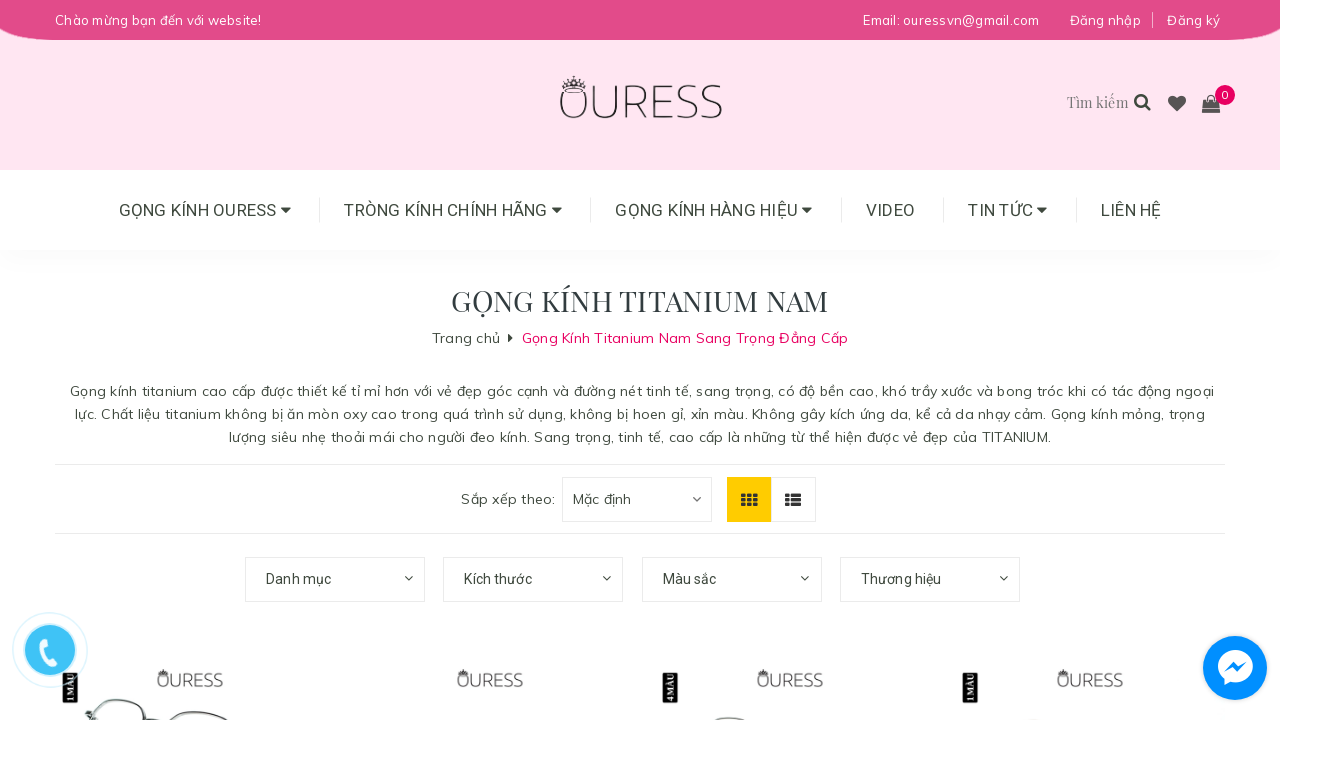

--- FILE ---
content_type: text/html; charset=utf-8
request_url: https://ouress.com.vn/gong-kinh-titanium-nam
body_size: 16994
content:
<!DOCTYPE html>
<html lang="vi">
	<head> 

		<!-- Google Tag Manager -->
		<script>(function(w,d,s,l,i){w[l]=w[l]||[];w[l].push({'gtm.start':
															  new Date().getTime(),event:'gtm.js'});var f=d.getElementsByTagName(s)[0],
	j=d.createElement(s),dl=l!='dataLayer'?'&l='+l:'';j.async=true;j.src=
		'https://www.googletagmanager.com/gtm.js?id='+i+dl;f.parentNode.insertBefore(j,f);
									})(window,document,'script','dataLayer','GTM-K6XJCRBL');</script>
		<!-- End Google Tag Manager -->

		<meta name="google-site-verification" content="kGxv-zpPQpUGEf2mdT0alI-4czemOxAw_CxXIAbjghM" />
		<meta http-equiv="content-Type" content="text/html; charset=utf-8"/>
		<meta name="viewport" content="width=device-width, minimum-scale=1.0, maximum-scale=1.0, user-scalable=no">			
		<title>
			Gọng Kính Titanium Nam
			
			
			 - OURESS			
		</title>
		
	<script>
	  var iwish_template='collection';
	  var iwish_cid=parseInt('0',10);	  
	</script>
	<script src="//bizweb.dktcdn.net/100/323/104/themes/674570/assets/iwishheader.js?1766995399156" type="text/javascript"></script>

		<!-- ================= Page description ================== -->
		
		<meta name="description" content="Gọng k&#237;nh Tian si&#234;u nhẹ bền đẹp thời trang Nam, tr&#242;ng k&#237;nh ch&#237;nh h&#227;ng, tr&#242;ng k&#237;nh đổi m&#224;u, tr&#242;ng k&#237;nh ch&#243;ng &#225;nh s&#225;ng xanh, tr&#242;ng k&#237;nh ch&#243;ng UV, Mắt k&#237;nh Ouress">
		
		<!-- ================= Meta ================== -->
		
		<link rel="canonical" href="https://ouress.com.vn/gong-kinh-titanium-nam"/>
		<meta name='revisit-after' content='1 days' />
		<meta name="robots" content="noodp,index,follow" />
		<!-- ================= Favicon ================== -->
		
		<link rel="icon" href="//bizweb.dktcdn.net/100/323/104/themes/674570/assets/favicon.png?1766995399156" type="image/x-icon" />
		
		<!-- ================= Google Fonts ================== -->
		
		
		
		<link href="//fonts.googleapis.com/css?family=Roboto:400,700" rel="stylesheet" type="text/css" media="all" />
		


		<!-- Facebook Open Graph meta tags -->
		

	<meta property="og:type" content="website">
	<meta property="og:title" content="Gọng Kính Titanium Nam">
	<meta property="og:image" content="http://bizweb.dktcdn.net/100/323/104/themes/674570/assets/logo.png?1766995399156">
	<meta property="og:image:secure_url" content="https://bizweb.dktcdn.net/100/323/104/themes/674570/assets/logo.png?1766995399156">

<meta property="og:description" content="Gọng kính Tian siêu nhẹ bền đẹp thời trang Nam, tròng kính chính hãng, tròng kính đổi màu, tròng kính chóng ánh sáng xanh, tròng kính chóng UV, Mắt kính Ouress">
<meta property="og:url" content="https://ouress.com.vn/gong-kinh-titanium-nam">
<meta property="og:site_name" content="OURESS">		
		<!-- Plugin CSS -->	
		<script>
			var template = 'collection';
		</script>

		<link rel="stylesheet" href="//maxcdn.bootstrapcdn.com/font-awesome/4.7.0/css/font-awesome.min.css">
		<link href="https://fonts.googleapis.com/css?family=Playfair+Display:400,700&amp;subset=vietnamese" rel="stylesheet">
		<link href="https://fonts.googleapis.com/css?family=Muli:300,400,700&amp;subset=vietnamese" rel="stylesheet">
		<link href="https://fonts.googleapis.com/css?family=Roboto:400,500,700&amp;subset=vietnamese" rel="stylesheet">
		<!-- Plugin CSS -->			
		<link href="//bizweb.dktcdn.net/100/323/104/themes/674570/assets/plugin.scss.css?1766995399156" rel="stylesheet" type="text/css" media="all" />

		
		<!-- Build Main CSS -->								
		<link href="//bizweb.dktcdn.net/100/323/104/themes/674570/assets/base.scss.css?1766995399156" rel="stylesheet" type="text/css" media="all" />		
		<link href="//bizweb.dktcdn.net/100/323/104/themes/674570/assets/style.scss.css?1766995399156" rel="stylesheet" type="text/css" media="all" />		
		<link href="//bizweb.dktcdn.net/100/323/104/themes/674570/assets/module.scss.css?1766995399156" rel="stylesheet" type="text/css" media="all" />
		<link href="//bizweb.dktcdn.net/100/323/104/themes/674570/assets/responsive.scss.css?1766995399156" rel="stylesheet" type="text/css" media="all" />
		<script>			
			var template = 'collection';			 
		</script>
		<!-- Bizweb conter for header -->
		<script>
	var Bizweb = Bizweb || {};
	Bizweb.store = 'ouress.mysapo.net';
	Bizweb.id = 323104;
	Bizweb.theme = {"id":674570,"name":"Rose","role":"main"};
	Bizweb.template = 'collection';
	if(!Bizweb.fbEventId)  Bizweb.fbEventId = 'xxxxxxxx-xxxx-4xxx-yxxx-xxxxxxxxxxxx'.replace(/[xy]/g, function (c) {
	var r = Math.random() * 16 | 0, v = c == 'x' ? r : (r & 0x3 | 0x8);
				return v.toString(16);
			});		
</script>
<script>
	(function () {
		function asyncLoad() {
			var urls = ["//static.zotabox.com/b/f/bf4ec372b30fb4593ce1f987e7f6fb1f/widgets.js?store=ouress.mysapo.net","//productreviews.sapoapps.vn/assets/js/productreviews.min.js?store=ouress.mysapo.net","https://google-shopping.sapoapps.vn/conversion-tracker/global-tag/4626.js?store=ouress.mysapo.net","https://google-shopping.sapoapps.vn/conversion-tracker/event-tag/4626.js?store=ouress.mysapo.net","//static.zotabox.com/b/f/bf4ec372b30fb4593ce1f987e7f6fb1f/widgets.js?store=ouress.mysapo.net","//static.zotabox.com/b/f/bf4ec372b30fb4593ce1f987e7f6fb1f/widgets.js?store=ouress.mysapo.net","//static.zotabox.com/b/f/bf4ec372b30fb4593ce1f987e7f6fb1f/widgets.js?store=ouress.mysapo.net","//static.zotabox.com/b/f/bf4ec372b30fb4593ce1f987e7f6fb1f/widgets.js?store=ouress.mysapo.net","https://buyx-gety.sapoapps.vn/assets/script.v2.js?store=ouress.mysapo.net","https://popup.sapoapps.vn/api/genscript/script?store=ouress.mysapo.net","https://social-contact.sapoapps.vn/api/genscript/script_fb_init?store=ouress.mysapo.net","https://google-shopping-v2.sapoapps.vn/api/conversion-tracker/global-tag/1580?store=ouress.mysapo.net","https://google-shopping-v2.sapoapps.vn/api/conversion-tracker/event-tag/1580?store=ouress.mysapo.net","https://google-shopping-v2.sapoapps.vn/api/conversion-tracker/event-tag-conversion/1580?store=ouress.mysapo.net"];
			for (var i = 0; i < urls.length; i++) {
				var s = document.createElement('script');
				s.type = 'text/javascript';
				s.async = true;
				s.src = urls[i];
				var x = document.getElementsByTagName('script')[0];
				x.parentNode.insertBefore(s, x);
			}
		};
		window.attachEvent ? window.attachEvent('onload', asyncLoad) : window.addEventListener('load', asyncLoad, false);
	})();
</script>


<script>
	window.BizwebAnalytics = window.BizwebAnalytics || {};
	window.BizwebAnalytics.meta = window.BizwebAnalytics.meta || {};
	window.BizwebAnalytics.meta.currency = 'VND';
	window.BizwebAnalytics.tracking_url = '/s';

	var meta = {};
	
	
	for (var attr in meta) {
	window.BizwebAnalytics.meta[attr] = meta[attr];
	}
</script>

	
		<script src="/dist/js/stats.min.js?v=96f2ff2"></script>
	



<!-- Global site tag (gtag.js) - Google Analytics --> <script async src="https://www.googletagmanager.com/gtag/js?id=G-055T5WGB3S"></script> <script> window.dataLayer = window.dataLayer || []; function gtag(){dataLayer.push(arguments);} gtag('js', new Date()); gtag('config', 'G-055T5WGB3S'); </script>
<script>

	window.enabled_enhanced_ecommerce = false;

</script>




<!--Facebook Pixel Code-->
<script>
	!function(f, b, e, v, n, t, s){
	if (f.fbq) return; n = f.fbq = function(){
	n.callMethod?
	n.callMethod.apply(n, arguments):n.queue.push(arguments)}; if (!f._fbq) f._fbq = n;
	n.push = n; n.loaded = !0; n.version = '2.0'; n.queue =[]; t = b.createElement(e); t.async = !0;
	t.src = v; s = b.getElementsByTagName(e)[0]; s.parentNode.insertBefore(t, s)}
	(window,
	document,'script','https://connect.facebook.net/en_US/fbevents.js');
	fbq('init', '237160883566363', {} , {'agent': 'plsapo'}); // Insert your pixel ID here.
	fbq('track', 'PageView',{},{ eventID: Bizweb.fbEventId });
	
</script>
<noscript>
	<img height='1' width='1' style='display:none' src='https://www.facebook.com/tr?id=237160883566363&ev=PageView&noscript=1' />
</noscript>
<!--DO NOT MODIFY-->
<!--End Facebook Pixel Code-->



<script>
	var eventsListenerScript = document.createElement('script');
	eventsListenerScript.async = true;
	
	eventsListenerScript.src = "/dist/js/store_events_listener.min.js?v=1b795e9";
	
	document.getElementsByTagName('head')[0].appendChild(eventsListenerScript);
</script>





				
		<link href="//bizweb.dktcdn.net/100/323/104/themes/674570/assets/iwish.css?1766995399156" rel="stylesheet" type="text/css" media="all" />
		<script>var ProductReviewsAppUtil=ProductReviewsAppUtil || {};</script>
		<meta name="facebook-domain-verification" content="2l46scdboud5tljbx7ppu87tgd0toa" />
		<link href="//bizweb.dktcdn.net/100/323/104/themes/674570/assets/buyxgety.css?1766995399156" rel="stylesheet" type="text/css" media="all" />
		<link href="//bizweb.dktcdn.net/100/323/104/themes/674570/assets/cf-stylesheet.css?1766995399156" rel="stylesheet" type="text/css" media="all" />
		<!-- Meta Pixel Code -->
		<script>
			!function(f,b,e,v,n,t,s)
			{if(f.fbq)return;n=f.fbq=function(){n.callMethod?
				n.callMethod.apply(n,arguments):n.queue.push(arguments)};
			 if(!f._fbq)f._fbq=n;n.push=n;n.loaded=!0;n.version='2.0';
			 n.queue=[];t=b.createElement(e);t.async=!0;
			 t.src=v;s=b.getElementsByTagName(e)[0];
			 s.parentNode.insertBefore(t,s)}(window, document,'script',
											 'https://connect.facebook.net/en_US/fbevents.js');
			fbq('init', '573242084697629');
			fbq('track', 'PageView');
		</script>
		<noscript><img height="1" width="1" style="display:none"
					   src="https://www.facebook.com/tr?id=573242084697629&ev=PageView&noscript=1"
					   /></noscript>
		<!-- End Meta Pixel Code -->
	</head>
	<body>	
		
		<!-- Google Tag Manager (noscript) -->
<noscript><iframe src="https://www.googletagmanager.com/ns.html?id=GTM-K6XJCRBL"
height="0" width="0" style="display:none;visibility:hidden"></iframe></noscript>
<!-- End Google Tag Manager (noscript) -->
		
		<div class="page-body">
			<div class="hidden-md hidden-lg opacity_menu"></div>
			<div class="opacity_filter"></div>
			<div class="body_opactiy"></div>
			<div class="op_login"></div>
			<!-- Main content -->
			<div class="logotop_mobile hidden-lg hidden-md">
	<div class="container">
		<div class="logo a-center">
			
			<a href="/" class="logo-wrapper ">					
				<img src="//bizweb.dktcdn.net/100/323/104/themes/674570/assets/logo.png?1766995399156" alt="logo ">					
			</a>
									
		</div>
	</div>
</div>
<header class="header topbar_ect">	
	<div class="topbar hidden-xs hidden-sm">
		<div class="container">
			<div class="full_wrap">
				<div class="inner_wrap">
					<div class="wrap">
						<div class="row">
							<div class="col-sm-6 col-xs-6 col-lg-6 col-md-6 a-left">
								<span>Chào mừng bạn đến với website!</span>
							</div>
							<div class="col-xs-6 col-sm-6 col-md-6 col-lg-6">
								<ul class="list-inline f-right">
									
									<li><a href="/account/login">Đăng nhập</a></li><li>|</li>
									<li><a href="/account/register">Đăng ký</a></li>
										
								</ul>
								<span class="email_topbar hidden-xs">Email: <a href="mailto: ouressvn@gmail.com"> ouressvn@gmail.com</a></span>
							</div>
						</div>
					</div>
				</div>
			</div>
		</div>
	</div>
	<div class="wrap_hed">
		<div class="container">
			<div  class="menu-bar button-menu hidden-md hidden-lg">
				<a href="javascript:;" >
					<i class="fa fa-align-justify"></i>
				</a>
			</div>
			<div class="header-main">
				<div class="row">
					<div class="col-lg-12 col-md-12 col-sm-12 col-xs-12">
						<div class="logo a-center hidden-sm hidden-xs">
							
							<a href="/" class="logo-wrapper ">					
								<img src="//bizweb.dktcdn.net/100/323/104/themes/674570/assets/logo.png?1766995399156" alt="logo ">					
							</a>
													
						</div>
						<div class="content_search_cart">
							<div class="search_menu">
								<div class="search_inner">
									<div class="search-box">
										<div class="header_search search_form">
	<form class="input-group search-bar search_form" action="/search" method="get" role="search">		
		<input type="search" name="query" value="" placeholder="Tìm kiếm " class="input-group-field st-default-search-input search-text" autocomplete="off">
		<span class="input-group-btn">
			<button class="btn icon-fallback-text">
				<i class="fa fa-search"></i>
			</button>
		</span>
	</form>
</div>
									</div>
								</div>
							</div>
							<div class="wishlist_header">
								
								<a class="km iWishView" href="javascript:;" data-customer-id="0" title="Sản phẩm yêu thích"> <i class="fa fa-heart"></i></a>
								
							</div>
							<div class="top-cart-contain f-right">
								<div class="mini-cart text-xs-center">
									<div class="heading-cart">
										<a href="/cart">
											<i class="fa fa-shopping-bag"></i>
											<span class="cartCount count_item_pr" id="cart-total"></span>
										</a>
									</div>	
									<div class="top-cart-content">					
										<ul id="cart-sidebar" class="mini-products-list count_li">
											<li class="list-item">
												<ul></ul>
											</li>
											<li class="action">
												<ul>
													<li class="li-fix-1">
														<div class="top-subtotal">
															Tổng tiền thanh toán: 
															<span class="price"></span>
														</div>
													</li>
													<li class="li-fix-2" style="">
														<div class="actions">
															<a href="/cart" class="btn btn-primary">
																<span>Giỏ hàng</span>
															</a>
															<a href="/checkout" class="btn btn-checkout btn-gray">
																<span>Thanh toán</span>
															</a>
														</div>
													</li>
												</ul>
											</li>
										</ul>
									</div>
								</div>
							</div>	
						</div>
					</div>
				</div>
			</div>
		</div>
	</div>


</header>
<div class="main-nav hidden-sm hidden-xs ">
	<div class="container nav-head">
		<div class="row">
			<div class="col-lg-12 col-md-12">
				<nav class="hidden-sm hidden-xs nav-main">
	<div class="menu_hed head_1">
		<ul class="nav nav_1">
			


			


			
			<li class="menu_hover nav-item nav-items ">
				<a href="/gong-kinh-titanium-nu" class="nav-link ">
					Gọng Kính Ouress <i class="fa fa-caret-down" data-toggle="dropdown"></i>
					<span class="label_">
						
						<i class="label "></i>
						
					</span>
				</a>	
				<ul class="dropdown-menu border-box">
					
					
					<li class="nav-item-lv2">
						<a class="nav-link" href="/gong-nhua-tr90">Gọng Kính Nhựa Siêu Nhẹ Thời Trang Nam Nữ</a>
					</li>
					
					
					
					<li class="nav-item-lv2">
						<a class="nav-link" href="/gong-kinh-hop-kim-sieu-nhe-nu">Gọng Kính Hợp Kim Siệu Nhẹ Thời Trang Nữ</a>
					</li>
					
					
					
					<li class="nav-item-lv2">
						<a class="nav-link" href="/gong-kinh-hop-kim-sieu-nhe-nam">Gọng Kính Hợp Kim Siệu Nhẹ Thời Trang Nam</a>
					</li>
					
					
					
					<li class="nav-item-lv2">
						<a class="nav-link" href="/gong-kinh-titanium-nu">Gọng Kính Titanium Cao Cấp (Nữ)</a>
					</li>
					
					
					
					<li class="nav-item-lv2">
						<a class="nav-link" href="/gong-kinh-titanium-nam">Gọng Kính Titanium Cao Cấp (Nam)</a>
					</li>
					
					
					
					<li class="nav-item-lv2">
						<a class="nav-link" href="/gong-kinh-acetate-thoi-trang-nam-nu">Gọng Kính Acetate Cao Cấp Thời Trang Nam Nữ</a>
					</li>
					
					
					
					<li class="nav-item-lv2">
						<a class="nav-link" href="/gong-kinh-ultem-sieu-nhe-thoi-trang-nam-nu">Gọng Kính Ultem Siệu Nhẹ Thời Trang Nam Nữ</a>
					</li>
					
					
					
					<li class="nav-item-lv2">
						<a class="nav-link" href="/gong-kinh-tre-em">Gọng Kính Trẻ Em Siệu Nhẹ Siêu Dẻo</a>
					</li>
					
					
					
					<li class="nav-item-lv2">
						<a class="nav-link" href="/kinh-mat">Gọng Kính Mát Thời Trang Ouress</a>
					</li>
					
					
					
					<li class="nav-item-lv2">
						<a class="nav-link" href="/phu-kien">Phụ Kiện Mắt Kính Ouress</a>
					</li>
					
					

				</ul>
			</li>
			
			


			


			
			<li class="menu_hover nav-item nav-items ">
				<a href="/trong-thai-tog" class="nav-link ">
					Tròng Kính Chính Hãng <i class="fa fa-caret-down" data-toggle="dropdown"></i>
					<span class="label_">
						
						<i class="label "></i>
						
					</span>
				</a>	
				<ul class="dropdown-menu border-box">
					
					
					<li class="nav-item-lv2">
						<a class="nav-link" href="/trong-thai-tog">Tròng Kính Thái Lan Chính Hãng</a>
					</li>
					
					
					
					<li class="nav-item-lv2">
						<a class="nav-link" href="/trong-kinh-han-quoc-thuong-hieu-chemi-chinh-hang">Tròng Kính Hàn Quốc Chính Hãng</a>
					</li>
					
					
					
					<li class="nav-item-lv2">
						<a class="nav-link" href="/trong-kinh-vivo-thuong-hieu-vis-care-chinh-hang-xuat-su-singapore">Tròng Kính Singapore Chính Hãng</a>
					</li>
					
					

				</ul>
			</li>
			
			


			


			
			<li class="menu_hover nav-item nav-items ">
				<a href="/ray-ban" class="nav-link ">
					Gọng Kính Hàng Hiệu <i class="fa fa-caret-down" data-toggle="dropdown"></i>
					<span class="label_">
						
						<i class="label "></i>
						
					</span>
				</a>	
				<ul class="dropdown-menu border-box">
					
					
					<li class="nav-item-lv2">
						<a class="nav-link" href="/burberry">Burberry</a>
					</li>
					
					
					
					<li class="nav-item-lv2">
						<a class="nav-link" href="/coach">Coach</a>
					</li>
					
					
					
					<li class="nav-item-lv2">
						<a class="nav-link" href="/michael-kors">MICHAEL KORS</a>
					</li>
					
					
					
					<li class="nav-item-lv2">
						<a class="nav-link" href="/prada">Prada</a>
					</li>
					
					
					
					<li class="nav-item-lv2">
						<a class="nav-link" href="/ray-ban">Ray-Ban</a>
					</li>
					
					
					
					<li class="nav-item-lv2">
						<a class="nav-link" href="/armani-exchange">ARMANI EXCHANGE</a>
					</li>
					
					

				</ul>
			</li>
			
			


			


			 
			<li class=" nav-item nav-items  ">
				<a class="nav-link" href="/video">
					Video 
					<span class="label_">
						
						<i class="label "></i>
						
					</span>
				</a>

			</li>
			
			


			


			
			<li class="menu_hover nav-item nav-items ">
				<a href="/tin-moi" class="nav-link ">
					Tin tức <i class="fa fa-caret-down" data-toggle="dropdown"></i>
					<span class="label_">
						
						<i class="label "></i>
						
					</span>
				</a>	
				<ul class="dropdown-menu border-box">
					
					
					<li class="nav-item-lv2">
						<a class="nav-link" href="/chuong-trinh-khuyen-mai">Chương trình khuyến mãi</a>
					</li>
					
					
					
					<li class="dropdown-submenu nav-items nav-item-lv2">
						<a class="nav-link" href="/tin-moi">Tin mới </a>
						<i class="fa fa-caret-right" data-toggle="dropdown"></i>
						<ul class="dropdown-menu border-box">
							
						</ul>                      
					</li>
					
					

				</ul>
			</li>
			
			


			


			 
			<li class=" nav-item nav-items  ">
				<a class="nav-link" href="/lien-he">
					Liên hệ 
					<span class="label_">
						
						<i class="label "></i>
						
					</span>
				</a>

			</li>
			
			
		</ul>	
	</div>
</nav>
			</div>
		</div>
	</div>
</div>
<!-- Menu mobile -->
<div class="menu_mobile max_991 hidden-md hidden-lg" style="display: none;">
	<ul class="ul_collections">
		<li class="special">
			<a href="/collections/all">Tất cả danh mục</a>
		</li>
		
		<li class="level0 level-top parent">
			<a href="/gong-kinh-titanium-nu">Gọng Kính Ouress</a>
			
			<i class="fa fa-angle-down"></i>
			<ul class="level0" style="display:none;">
				
				<li class="level1 "> 
					<a href="/gong-nhua-tr90"> <span>Gọng Kính Nhựa Siêu Nhẹ Thời Trang Nam Nữ</span> </a>
					
				</li>
				
				<li class="level1 "> 
					<a href="/gong-kinh-hop-kim-sieu-nhe-nu"> <span>Gọng Kính Hợp Kim Siệu Nhẹ Thời Trang Nữ</span> </a>
					
				</li>
				
				<li class="level1 "> 
					<a href="/gong-kinh-hop-kim-sieu-nhe-nam"> <span>Gọng Kính Hợp Kim Siệu Nhẹ Thời Trang Nam</span> </a>
					
				</li>
				
				<li class="level1 "> 
					<a href="/gong-kinh-titanium-nu"> <span>Gọng Kính Titanium Cao Cấp (Nữ)</span> </a>
					
				</li>
				
				<li class="level1  active "> 
					<a href="/gong-kinh-titanium-nam"> <span>Gọng Kính Titanium Cao Cấp (Nam)</span> </a>
					
				</li>
				
				<li class="level1 "> 
					<a href="/gong-kinh-acetate-thoi-trang-nam-nu"> <span>Gọng Kính Acetate Cao Cấp Thời Trang Nam Nữ</span> </a>
					
				</li>
				
				<li class="level1 "> 
					<a href="/gong-kinh-ultem-sieu-nhe-thoi-trang-nam-nu"> <span>Gọng Kính Ultem Siệu Nhẹ Thời Trang Nam Nữ</span> </a>
					
				</li>
				
				<li class="level1 "> 
					<a href="/gong-kinh-tre-em"> <span>Gọng Kính Trẻ Em Siệu Nhẹ Siêu Dẻo</span> </a>
					
				</li>
				
				<li class="level1 "> 
					<a href="/kinh-mat"> <span>Gọng Kính Mát Thời Trang Ouress</span> </a>
					
				</li>
				
				<li class="level1 "> 
					<a href="/phu-kien"> <span>Phụ Kiện Mắt Kính Ouress</span> </a>
					
				</li>
				
			</ul>
			
		</li>
		
		<li class="level0 level-top parent">
			<a href="/trong-thai-tog">Tròng Kính Chính Hãng</a>
			
			<i class="fa fa-angle-down"></i>
			<ul class="level0" style="display:none;">
				
				<li class="level1 "> 
					<a href="/trong-thai-tog"> <span>Tròng Kính Thái Lan Chính Hãng</span> </a>
					
				</li>
				
				<li class="level1 "> 
					<a href="/trong-kinh-han-quoc-thuong-hieu-chemi-chinh-hang"> <span>Tròng Kính Hàn Quốc Chính Hãng</span> </a>
					
				</li>
				
				<li class="level1 "> 
					<a href="/trong-kinh-vivo-thuong-hieu-vis-care-chinh-hang-xuat-su-singapore"> <span>Tròng Kính Singapore Chính Hãng</span> </a>
					
				</li>
				
			</ul>
			
		</li>
		
		<li class="level0 level-top parent">
			<a href="/ray-ban">Gọng Kính Hàng Hiệu</a>
			
			<i class="fa fa-angle-down"></i>
			<ul class="level0" style="display:none;">
				
				<li class="level1 "> 
					<a href="/burberry"> <span>Burberry</span> </a>
					
				</li>
				
				<li class="level1 "> 
					<a href="/coach"> <span>Coach</span> </a>
					
				</li>
				
				<li class="level1 "> 
					<a href="/michael-kors"> <span>MICHAEL KORS</span> </a>
					
				</li>
				
				<li class="level1 "> 
					<a href="/prada"> <span>Prada</span> </a>
					
				</li>
				
				<li class="level1 "> 
					<a href="/ray-ban"> <span>Ray-Ban</span> </a>
					
				</li>
				
				<li class="level1 "> 
					<a href="/armani-exchange"> <span>ARMANI EXCHANGE</span> </a>
					
				</li>
				
			</ul>
			
		</li>
		
		<li class="level0 level-top parent">
			<a href="/video">Video</a>
			
		</li>
		
		<li class="level0 level-top parent">
			<a href="/tin-moi">Tin tức</a>
			
			<i class="fa fa-angle-down"></i>
			<ul class="level0" style="display:none;">
				
				<li class="level1 "> 
					<a href="/chuong-trinh-khuyen-mai"> <span>Chương trình khuyến mãi</span> </a>
					
				</li>
				
				<li class="level1 "> 
					<a href="/tin-moi"> <span>Tin mới</span> </a>
					
					<i class="fa fa-angle-down"></i>
					<ul class="level1" style="display:none;">
						
					</ul>
					
				</li>
				
			</ul>
			
		</li>
		
		<li class="level0 level-top parent">
			<a href="/lien-he">Liên hệ</a>
			
		</li>
		
	</ul>


</div>
<!-- End -->


			<!-- Header JS -->	
			<script src="//bizweb.dktcdn.net/100/323/104/themes/674570/assets/jquery-2.2.3.min.js?1766995399156" type="text/javascript"></script> 

			<div class="title_full">
	<div class="container a-center">
		<h1 class="title_page">Gọng Kính Titanium Nam</h1>
	</div>
</div>
<section class="bread-crumb ">
	<span class="crumb-border"></span>
	<div class="container">
		<div class="row">
			<div class="col-xs-12 a-left">
				<ul class="breadcrumb" itemscope itemtype="http://data-vocabulary.org/Breadcrumb">					
					<li class="home">
						<a itemprop="url" href="/" ><span itemprop="title">Trang chủ</span></a>						
						<span class="mr_lr"><i class="fa fa-caret-right"></i></span>
					</li>
					
					
					<li><strong ><span itemprop="title"> Gọng Kính Titanium Nam Sang Trọng Đẳng Cấp</span></strong></li>
						
						
				</ul>
			</div>
		</div>
	</div>
</section>  

<div class="descollection">
	<div class="container a-center"><p>&nbsp;Gọng kính titanium cao cấp được thiết kế tỉ mỉ hơn với vẻ đẹp góc cạnh và đường nét tinh tế, sang trọng, có độ bền cao, khó trầy xước và bong tróc khi có tác động ngoại lực. Chất liệu titanium không bị ăn mòn oxy cao trong quá trình sử dụng, không bị hoen gỉ, xỉn màu. Không gây kích ứng da, kể cả da nhạy cảm. Gọng kính mỏng, trọng lượng siêu nhẹ thoải mái cho người đeo kính. Sang trọng, tinh tế, cao cấp là những từ thể hiện được vẻ đẹp của TITANIUM.
</p></div>
</div>


<div class="container">
	<div class="row">
		<div class="sortPagiBar col-lg-12 col-md-12 col-sm-12 col-xs-12">
	<div class="wrap row">
		<div class="col-xs-12 col-lg-12 col-md-12 col-sm-12 text-xs-left a-center text-sm-left">
			<div class="wrap_sort">
				<div id="sort-by" class="sortpage">
					<label class="left hidden-xs">Sắp xếp theo: </label>
					<div class="border_sort">
						<select onChange="sortby(this.value)">
							<option class="valued" value="default">Mặc định</option>
							<option value="price-asc">Giá tăng dần</option>
							<option value="price-desc">Giá giảm dần</option>
							<option value="alpha-asc">Từ A-Z</option>
							<option value="alpha-desc">Từ Z-A</option>
							<option value="created-asc">Cũ đến mới</option>
							<option value="created-desc">Mới đến cũ</option>
						</select>
					</div>
				</div>
				<div class="view-mode hidden-xs">
					<a href="javascript:;" data-view="grid" onclick="switchView('grid')">
						<b class="btn button-view-mode view-mode-grid active">
							<i class="fa fa-th" aria-hidden="true"></i>					
						</b>
						<span>Lưới</span>
					</a>
					<a href="javascript:;" data-view="list" onclick="switchView('list')">
						<b class="btn button-view-mode view-mode-list ">
							<i class="fa fa-th-list" aria-hidden="true"></i>
						</b>
						<span>Danh sách</span>
					</a>
				</div>
			</div>
		</div>
	</div>
</div>
		<aside class="dqdt-sidebar sidebar col-lg-12 col-md-12 col-sm-12 col-xs-12">
			<div class="filter-content aside-filter clearfix">
	<div id="collection-filters-container"></div>

	<div class="filter-container">	
		<div class="filter-container__selected-filter clearfix" style="display: none;">
			<div class="filter-container__selected-filter-header clearfix">
				<span class="filter-container__selected-filter-header-title"><i class="fa fa-arrow-left hidden-sm-up"></i> Bạn chọn</span>
				<a href="javascript:void(0)" onclick="clearAllFiltered()" class="filter-container__clear-all">Bỏ hết <i class="fa fa-angle-right"></i></a>
			</div>
			<div class="filter-container__selected-filter-list">
				<ul></ul>
			</div>			
		</div>

		
		<aside class="aside-item sidebar-category collection-category">
			<div class="aside-title">
				<h2 class="title-head margin-top-0"><span>Danh mục</span></h2>
			</div>
			<div class="aside-content">
				<nav class="nav-category navbar-toggleable-md">
					<ul class="nav navbar-pills">
						
						
						<li class="nav-item"><a class="nav-link" href="/mat-kinh-khuyen-mai">Sản phẩm khuyến mãi

							</a>

						</li>
						
						
						
						<li class="nav-item"><a class="nav-link" href="/san-pham-noi-bat">Sản phẩm nổi bật

							</a>

						</li>
						
						
					</ul>
				</nav>
			</div>
		</aside>
		

		
		
		<aside class="hidden aside-item aside-itemxx filter-price">
			<div class="aside-title">
				<h2 class="title-head margin-top-0"><span>Tìm theo mức giá</span></h2>
			</div>
			<div class="aside-content filter-group">

				<ul>
					 
					
					
					
					
					<li class="filter-item filter-item--check-box filter-item--green">
						<span>
							<label data-filter="100-000d" for="filter-duoi-100-000d">
								<input type="checkbox" id="filter-duoi-100-000d"  data-group="Khoảng giá" data-field="price_min" data-text="Dưới 100.000đ" value="(<100000)" data-operator="OR">
								<i class="fa"></i>
								Giá dưới 100.000đ
							</label>
						</span>
					</li>

																
					
					
					
					
					
					<li class="filter-item filter-item--check-box filter-item--green">
						<span>
							<label data-filter="200-000d" for="filter-100-000d-200-000d">
								<input type="checkbox" id="filter-100-000d-200-000d"  data-group="Khoảng giá" data-field="price_min" data-text="100.000đ - 200.000đ" value="(>100000 AND <200000)" data-operator="OR">
								<i class="fa"></i>
								100.000đ - 200.000đ							
							</label>
						</span>
					</li>	
																
					
					
					
					
					
					<li class="filter-item filter-item--check-box filter-item--green">
						<span>
							<label data-filter="300-000d" for="filter-200-000d-300-000d">
								<input type="checkbox" id="filter-200-000d-300-000d"  data-group="Khoảng giá" data-field="price_min" data-text="200.000đ - 300.000đ" value="(>200000 AND <300000)" data-operator="OR">
								<i class="fa"></i>
								200.000đ - 300.000đ							
							</label>
						</span>
					</li>	
																
					
					
					
					
					
					<li class="filter-item filter-item--check-box filter-item--green">
						<span>
							<label data-filter="500-000d" for="filter-300-000d-500-000d">
								<input type="checkbox" id="filter-300-000d-500-000d"  data-group="Khoảng giá" data-field="price_min" data-text="300.000đ - 500.000đ" value="(>300000 AND <500000)" data-operator="OR">
								<i class="fa"></i>
								300.000đ - 500.000đ							
							</label>
						</span>
					</li>	
																
					
					
					
					
					
					<li class="filter-item filter-item--check-box filter-item--green">
						<span>
							<label data-filter="1-000-000d" for="filter-500-000d-1-000-000d">
								<input type="checkbox" id="filter-500-000d-1-000-000d" data-group="Khoảng giá" data-field="price_min" data-text="500.000đ - 1.000.000đ" value="(>500000 AND <1000000)" data-operator="OR">
								<i class="fa"></i>
								500.000đ - 1.000.000đ							
							</label>
						</span>
					</li>	
					<li class="filter-item filter-item--check-box filter-item--green">
						<span>
							<label data-filter="1-000-000d" for="filter-tren1-000-000d">
								<input type="checkbox" id="filter-tren1-000-000d" data-group="Khoảng giá" data-field="price_min" data-text="Trên 1.000.000đ" value="(>1000000)" data-operator="OR">
								<i class="fa"></i>
								Giá trên 1.000.000đ
							</label>
						</span>
					</li>
																
					
													
				</ul>
			</div>
		</aside>
		
		
		
		
		<aside class="aside-item aside-itemxx filter-tag-style-1">
			<div class="aside-title">
				<h2 class="title-head margin-top-0"><span>Kích thước</span></h2>
			</div>
			<div class="aside-content filter-group">

				<ul>
					 
					
					
					
					<li class="filter-item filter-item--check-box filter-item--green">
						<span>
							<label for="filter-lon">
								<input type="checkbox" id="filter-lon" data-group="tag2" data-field="tags" data-text="Lớn" value="(Lớn)" data-operator="OR">
								<i class="fa"></i>
								Lớn
							</label>
						</span>
					</li>	
					
					
					
					<li class="filter-item filter-item--check-box filter-item--green">
						<span>
							<label for="filter-nho">
								<input type="checkbox" id="filter-nho" data-group="tag2" data-field="tags" data-text="Nhỏ" value="(Nhỏ)" data-operator="OR">
								<i class="fa"></i>
								Nhỏ
							</label>
						</span>
					</li>	
					
					
					
					<li class="filter-item filter-item--check-box filter-item--green">
						<span>
							<label for="filter-vua">
								<input type="checkbox" id="filter-vua" data-group="tag2" data-field="tags" data-text="Vừa" value="(Vừa)" data-operator="OR">
								<i class="fa"></i>
								Vừa
							</label>
						</span>
					</li>	
					

				</ul>
			</div>
		</aside>
		

		

		
		
		<aside class="aside-item aside-itemxx filter-tag-style-1">
			<div class="aside-title">
				<h2 class="title-head margin-top-0"><span>Màu sắc</span></h2>
			</div>
			<div class="aside-content filter-group">

				<ul>
					 
					
					
					
					<li class="filter-item filter-item--check-box filter-item--green">
						<span>
							<label for="filter-vang">
								<input type="checkbox" id="filter-vang" data-group="tag1" data-field="tags" data-text="Vàng" value="(Vàng)" data-operator="OR">
								<i class="fa"></i>Vàng
							</label>
						</span>
					</li>	
					
					
					
					<li class="filter-item filter-item--check-box filter-item--green">
						<span>
							<label for="filter-do">
								<input type="checkbox" id="filter-do" data-group="tag1" data-field="tags" data-text="Đỏ" value="(Đỏ)" data-operator="OR">
								<i class="fa"></i>Đỏ
							</label>
						</span>
					</li>	
					
					
					
					<li class="filter-item filter-item--check-box filter-item--green">
						<span>
							<label for="filter-trang">
								<input type="checkbox" id="filter-trang" data-group="tag1" data-field="tags" data-text="Trắng" value="(Trắng)" data-operator="OR">
								<i class="fa"></i>Trắng
							</label>
						</span>
					</li>	
					
					
					
					<li class="filter-item filter-item--check-box filter-item--green">
						<span>
							<label for="filter-nau">
								<input type="checkbox" id="filter-nau" data-group="tag1" data-field="tags" data-text="Nâu" value="(Nâu)" data-operator="OR">
								<i class="fa"></i>Nâu
							</label>
						</span>
					</li>	
					
					
					
					<li class="filter-item filter-item--check-box filter-item--green">
						<span>
							<label for="filter-da-cam">
								<input type="checkbox" id="filter-da-cam" data-group="tag1" data-field="tags" data-text="Da cam" value="(Da cam)" data-operator="OR">
								<i class="fa"></i>Da cam
							</label>
						</span>
					</li>	
					
					
					
					<li class="filter-item filter-item--check-box filter-item--green">
						<span>
							<label for="filter-hong">
								<input type="checkbox" id="filter-hong" data-group="tag1" data-field="tags" data-text="Hồng" value="(Hồng)" data-operator="OR">
								<i class="fa"></i>Hồng
							</label>
						</span>
					</li>	
					

				</ul>
			</div>
		</aside>
		
		

		
		
		<aside class="aside-item aside-itemxx filter-vendor">
			<div class="aside-title">
				<h2 class="title-head margin-top-0"><span>Thương hiệu</span></h2>
			</div>
			<div class="aside-content filter-group">

				<ul>
					
					
					<li class="filter-item filter-item--check-box filter-item--green ">
						<span>
							<label for="filter-ouress">
								<input type="checkbox" id="filter-ouress"  data-group="Hãng" data-field="vendor" data-text="OURESS" value="(OURESS)" data-operator="OR">
								<i class="fa"></i>
								OURESS
							</label>
						</span>
					</li>
					
					
				</ul>
			</div>
		</aside>
		
		

			
			
		
	</div>
</div>
		</aside>
		<div id="open-filters" class="open-filters hidden-lg hidden-md">
			<span class="fter">
				<i class="fa fa-filter"></i>
				<span>Lọc</span>
			</span>
		</div>
		<section class="main_container collection col-lg-12 col-md-12 col-sm-12 col-xs-12">
			<div class="category-products products">
					
				<section class="products-view products-view-grid margin-bottom-50 collection_reponsive">
	<div class="row">
		
		
		
		
		
		
		 
		
		
		
						
		<div class="col-xs-6 col-sm-4 col-md-3 col-lg-3 product-col">
			<div class="item_product_main product-loop-collection margin-bottom-20">
				





 












		   
		   
		   




		   
		   
		   






<div class="product-box product-item-main">															
	<div class="product-thumbnail">
		<a class="image_thumb" href="/gong-kinh-titanium-1142-thoi-trang-nam-nu-cao-cap-sieu-nhe-sieu-ben-ouress" title="Gọng kính titanium 1142 BT0586 BT05811 BT05813 thời trang nam nữ cao cấp siêu nhẹ siêu bền OURESS">
			<img src="//bizweb.dktcdn.net/100/323/104/themes/674570/assets/product-1.png?1766995399156"  data-lazyload="//bizweb.dktcdn.net/thumb/grande/100/323/104/products/13bd-jfif-1726652283995.jpg?v=1726993214033" alt="Gọng kính titanium 1142 BT0586 BT05811 BT05813 thời trang nam nữ cao cấp siêu nhẹ siêu bền OURESS">
		</a>
		<div class="product-action clearfix">
			<form action="/cart/add" method="post" class="variants form-nut-grid" data-id="product-actions-37249072" enctype="multipart/form-data">
				<div class="group_action">
					
					<a title="Yêu thích" class="button_35  iWishAdd iwishAddWrapper" href="javascript:;" data-customer-id="0" data-product="37249072" data-variant="124849143"><i class="fa fa-heart-o"></i></a>
					<a  title="Bỏ thích" class="button_35  iWishAdded iwishAddWrapper iWishHidden" href="javascript:;" data-customer-id="0" data-product="37249072" data-variant="124849143"><i class="fa fa-heart"></i></a>
					
					
					<input class="hidden" type="hidden" name="variantId" value="124849143" />
					<a class="btn-cart button_35 left-to" title="Sản phẩm nhiều tùy chọn" href="/gong-kinh-titanium-1142-thoi-trang-nam-nu-cao-cap-sieu-nhe-sieu-ben-ouress" >
						<i class="fa fa-cog"></i>
					</a>
					
					
					<a href="/gong-kinh-titanium-1142-thoi-trang-nam-nu-cao-cap-sieu-nhe-sieu-ben-ouress" title="Xem nhanh" data-handle="gong-kinh-titanium-1142-thoi-trang-nam-nu-cao-cap-sieu-nhe-sieu-ben-ouress" class="button_35 btn_view right-to quick-view">
						<i class="fa fa-search-plus"></i>
					</a>
					
				</div>
			</form>
		</div>
	</div>
	<div class="product-info product-bottom">
		<h3 class="product-name"><a href="/gong-kinh-titanium-1142-thoi-trang-nam-nu-cao-cap-sieu-nhe-sieu-ben-ouress" title="Gọng kính titanium 1142 BT0586 BT05811 BT05813 thời trang nam nữ cao cấp siêu nhẹ siêu bền OURESS">Gọng kính titanium 1142 BT0586 BT05811 BT05813 thời trang nam nữ cao cấp siêu nhẹ siêu bền OURESS</a></h3>
		<div class="product-item-price price-box">
			
			
			<span class="special-price">
				<span class="price product-price">449.000₫</span>
			</span>
			
			
		</div>
	</div>


</div>	
			</div>
		</div>		
		
		
		
		
		
		
		 
		
		
		
						
		<div class="col-xs-6 col-sm-4 col-md-3 col-lg-3 product-col">
			<div class="item_product_main product-loop-collection margin-bottom-20">
				





 












		   
		   
		   




		   
		   
		   






<div class="product-box product-item-main">															
	<div class="product-thumbnail">
		<a class="image_thumb" href="/gong-kinh-titanium-2067-thoi-trang-nam-nu-sieu-nhe-sieu-ben-ouress" title="Gọng kính titanium 2067 2030 thời trang nam nữ cao cấp siêu nhẹ siêu bền OURESS">
			<img src="//bizweb.dktcdn.net/100/323/104/themes/674570/assets/product-1.png?1766995399156"  data-lazyload="//bizweb.dktcdn.net/thumb/grande/100/323/104/products/mat-kinh-kinh-can-ouress-2067-den-khung-ngan.jpg?v=1726993122260" alt="Gọng kính titanium 2067 2030 thời trang nam nữ cao cấp siêu nhẹ siêu bền OURESS">
		</a>
		<div class="product-action clearfix">
			<form action="/cart/add" method="post" class="variants form-nut-grid" data-id="product-actions-37219908" enctype="multipart/form-data">
				<div class="group_action">
					
					<a title="Yêu thích" class="button_35  iWishAdd iwishAddWrapper" href="javascript:;" data-customer-id="0" data-product="37219908" data-variant="124739592"><i class="fa fa-heart-o"></i></a>
					<a  title="Bỏ thích" class="button_35  iWishAdded iwishAddWrapper iWishHidden" href="javascript:;" data-customer-id="0" data-product="37219908" data-variant="124739592"><i class="fa fa-heart"></i></a>
					
					
					<input class="hidden" type="hidden" name="variantId" value="124739592" />
					<a class="btn-cart button_35 left-to" title="Sản phẩm nhiều tùy chọn" href="/gong-kinh-titanium-2067-thoi-trang-nam-nu-sieu-nhe-sieu-ben-ouress" >
						<i class="fa fa-cog"></i>
					</a>
					
					
					<a href="/gong-kinh-titanium-2067-thoi-trang-nam-nu-sieu-nhe-sieu-ben-ouress" title="Xem nhanh" data-handle="gong-kinh-titanium-2067-thoi-trang-nam-nu-sieu-nhe-sieu-ben-ouress" class="button_35 btn_view right-to quick-view">
						<i class="fa fa-search-plus"></i>
					</a>
					
				</div>
			</form>
		</div>
	</div>
	<div class="product-info product-bottom">
		<h3 class="product-name"><a href="/gong-kinh-titanium-2067-thoi-trang-nam-nu-sieu-nhe-sieu-ben-ouress" title="Gọng kính titanium 2067 2030 thời trang nam nữ cao cấp siêu nhẹ siêu bền OURESS">Gọng kính titanium 2067 2030 thời trang nam nữ cao cấp siêu nhẹ siêu bền OURESS</a></h3>
		<div class="product-item-price price-box">
			
			
			<span class="special-price">
				<span class="price product-price">449.000₫</span>
			</span>
			
			
		</div>
	</div>


</div>	
			</div>
		</div>		
		
		
		
		
		
		
		 
		
		
		
						
		<div class="col-xs-6 col-sm-4 col-md-3 col-lg-3 product-col">
			<div class="item_product_main product-loop-collection margin-bottom-20">
				





 












		   
		   
		   




		   
		   
		   






<div class="product-box product-item-main">															
	<div class="product-thumbnail">
		<a class="image_thumb" href="/gong-kinh-can-2030-2056-2062-titan-thoi-trang-mat-kinh-ouress-nam-nu-sieu-nhe-sieu-ben" title="Gọng kính cận 2056 2062 2039 titan thời trang mắt kính OURESS nam nữ siêu nhẹ siêu bền">
			<img src="//bizweb.dktcdn.net/100/323/104/themes/674570/assets/product-1.png?1766995399156"  data-lazyload="//bizweb.dktcdn.net/thumb/grande/100/323/104/products/mat-kinh-kinh-can-2039-bac-den-khung-doc.jpg?v=1726992090217" alt="Gọng kính cận 2056 2062 2039 titan thời trang mắt kính OURESS nam nữ siêu nhẹ siêu bền">
		</a>
		<div class="product-action clearfix">
			<form action="/cart/add" method="post" class="variants form-nut-grid" data-id="product-actions-37203986" enctype="multipart/form-data">
				<div class="group_action">
					
					<a title="Yêu thích" class="button_35  iWishAdd iwishAddWrapper" href="javascript:;" data-customer-id="0" data-product="37203986" data-variant="124698865"><i class="fa fa-heart-o"></i></a>
					<a  title="Bỏ thích" class="button_35  iWishAdded iwishAddWrapper iWishHidden" href="javascript:;" data-customer-id="0" data-product="37203986" data-variant="124698865"><i class="fa fa-heart"></i></a>
					
					
					<input class="hidden" type="hidden" name="variantId" value="124698865" />
					<a class="btn-cart button_35 left-to" title="Sản phẩm nhiều tùy chọn" href="/gong-kinh-can-2030-2056-2062-titan-thoi-trang-mat-kinh-ouress-nam-nu-sieu-nhe-sieu-ben" >
						<i class="fa fa-cog"></i>
					</a>
					
					
					<a href="/gong-kinh-can-2030-2056-2062-titan-thoi-trang-mat-kinh-ouress-nam-nu-sieu-nhe-sieu-ben" title="Xem nhanh" data-handle="gong-kinh-can-2030-2056-2062-titan-thoi-trang-mat-kinh-ouress-nam-nu-sieu-nhe-sieu-ben" class="button_35 btn_view right-to quick-view">
						<i class="fa fa-search-plus"></i>
					</a>
					
				</div>
			</form>
		</div>
	</div>
	<div class="product-info product-bottom">
		<h3 class="product-name"><a href="/gong-kinh-can-2030-2056-2062-titan-thoi-trang-mat-kinh-ouress-nam-nu-sieu-nhe-sieu-ben" title="Gọng kính cận 2056 2062 2039 titan thời trang mắt kính OURESS nam nữ siêu nhẹ siêu bền">Gọng kính cận 2056 2062 2039 titan thời trang mắt kính OURESS nam nữ siêu nhẹ siêu bền</a></h3>
		<div class="product-item-price price-box">
			
			
			<span class="special-price">
				<span class="price product-price">449.000₫</span>
			</span>
			
			
		</div>
	</div>


</div>	
			</div>
		</div>		
		
		
		
		
		
		
		 
		
		
		
						
		<div class="col-xs-6 col-sm-4 col-md-3 col-lg-3 product-col">
			<div class="item_product_main product-loop-collection margin-bottom-20">
				





 










		   
		   
		   


		   
		   
		   




<div class="product-box product-item-main">															
	<div class="product-thumbnail">
		<a class="image_thumb" href="/gong-kinh-can-m682-chat-lieu-nhua-titan-thoi-trang-mat-kinh-ouress-nam-nu-sieu-nhe-sieu-ben" title="Gọng kính cận M682 chất liệu nhựa titan thời trang mắt kính OURESS nam nữ siêu nhẹ siêu bền">
			<img src="//bizweb.dktcdn.net/100/323/104/themes/674570/assets/product-1.png?1766995399156"  data-lazyload="//bizweb.dktcdn.net/thumb/grande/100/323/104/products/matkinh-ouress-m682-doc.jpg?v=1726991735247" alt="Gọng kính cận M682 chất liệu nhựa titan thời trang mắt kính OURESS nam nữ siêu nhẹ siêu bền">
		</a>
		<div class="product-action clearfix">
			<form action="/cart/add" method="post" class="variants form-nut-grid" data-id="product-actions-37171687" enctype="multipart/form-data">
				<div class="group_action">
					
					<a title="Yêu thích" class="button_35  iWishAdd iwishAddWrapper" href="javascript:;" data-customer-id="0" data-product="37171687" data-variant="124575499"><i class="fa fa-heart-o"></i></a>
					<a  title="Bỏ thích" class="button_35  iWishAdded iwishAddWrapper iWishHidden" href="javascript:;" data-customer-id="0" data-product="37171687" data-variant="124575499"><i class="fa fa-heart"></i></a>
					
					
					<input type="hidden" name="variantId" value="124575499" />
					<a class="btn-buy btn-cart button_35 left-to add_to_cart" title="Cho vào giỏ hàng"><span>
						<i class="fa fa-shopping-bag"></i></span>
					</a>
					
					
					<a href="/gong-kinh-can-m682-chat-lieu-nhua-titan-thoi-trang-mat-kinh-ouress-nam-nu-sieu-nhe-sieu-ben" title="Xem nhanh" data-handle="gong-kinh-can-m682-chat-lieu-nhua-titan-thoi-trang-mat-kinh-ouress-nam-nu-sieu-nhe-sieu-ben" class="button_35 btn_view right-to quick-view">
						<i class="fa fa-search-plus"></i>
					</a>
					
				</div>
			</form>
		</div>
	</div>
	<div class="product-info product-bottom">
		<h3 class="product-name"><a href="/gong-kinh-can-m682-chat-lieu-nhua-titan-thoi-trang-mat-kinh-ouress-nam-nu-sieu-nhe-sieu-ben" title="Gọng kính cận M682 chất liệu nhựa titan thời trang mắt kính OURESS nam nữ siêu nhẹ siêu bền">Gọng kính cận M682 chất liệu nhựa titan thời trang mắt kính OURESS nam nữ siêu nhẹ siêu bền</a></h3>
		<div class="product-item-price price-box">
			
			
			<span class="special-price">
				<span class="price product-price">499.000₫</span>
			</span>
			
			
		</div>
	</div>


</div>	
			</div>
		</div>		
		
		
		
		
		
		
		 
		
		
		
		
		
						
		<div class="col-xs-6 col-sm-4 col-md-3 col-lg-3 product-col">
			<div class="item_product_main product-loop-collection margin-bottom-20">
				





 












		   
		   
		   




		   
		   
		   






<div class="product-box product-item-main">															
	<div class="product-thumbnail">
		<a class="image_thumb" href="/gong-kinh-can-zc8002-chat-lieu-nhua-titan-thoi-trang-mat-kinh-ouress-nam-nu-sieu-nhe-sieu-ben" title="Gọng kính cận ZC8002 chất liệu nhựa titan thời trang mắt kính OURESS nam nữ siêu nhẹ siêu bền">
			<img src="//bizweb.dktcdn.net/100/323/104/themes/674570/assets/product-1.png?1766995399156"  data-lazyload="//bizweb.dktcdn.net/thumb/grande/100/323/104/products/matkinh-ouress-zc8002-doc.jpg?v=1726991677840" alt="Gọng kính cận ZC8002 chất liệu nhựa titan thời trang mắt kính OURESS nam nữ siêu nhẹ siêu bền">
		</a>
		<div class="product-action clearfix">
			<form action="/cart/add" method="post" class="variants form-nut-grid" data-id="product-actions-37171492" enctype="multipart/form-data">
				<div class="group_action">
					
					<a title="Yêu thích" class="button_35  iWishAdd iwishAddWrapper" href="javascript:;" data-customer-id="0" data-product="37171492" data-variant="124575136"><i class="fa fa-heart-o"></i></a>
					<a  title="Bỏ thích" class="button_35  iWishAdded iwishAddWrapper iWishHidden" href="javascript:;" data-customer-id="0" data-product="37171492" data-variant="124575136"><i class="fa fa-heart"></i></a>
					
					
					<input class="hidden" type="hidden" name="variantId" value="124575136" />
					<a class="btn-cart button_35 left-to" title="Sản phẩm nhiều tùy chọn" href="/gong-kinh-can-zc8002-chat-lieu-nhua-titan-thoi-trang-mat-kinh-ouress-nam-nu-sieu-nhe-sieu-ben" >
						<i class="fa fa-cog"></i>
					</a>
					
					
					<a href="/gong-kinh-can-zc8002-chat-lieu-nhua-titan-thoi-trang-mat-kinh-ouress-nam-nu-sieu-nhe-sieu-ben" title="Xem nhanh" data-handle="gong-kinh-can-zc8002-chat-lieu-nhua-titan-thoi-trang-mat-kinh-ouress-nam-nu-sieu-nhe-sieu-ben" class="button_35 btn_view right-to quick-view">
						<i class="fa fa-search-plus"></i>
					</a>
					
				</div>
			</form>
		</div>
	</div>
	<div class="product-info product-bottom">
		<h3 class="product-name"><a href="/gong-kinh-can-zc8002-chat-lieu-nhua-titan-thoi-trang-mat-kinh-ouress-nam-nu-sieu-nhe-sieu-ben" title="Gọng kính cận ZC8002 chất liệu nhựa titan thời trang mắt kính OURESS nam nữ siêu nhẹ siêu bền">Gọng kính cận ZC8002 chất liệu nhựa titan thời trang mắt kính OURESS nam nữ siêu nhẹ siêu bền</a></h3>
		<div class="product-item-price price-box">
			
			
			<span class="special-price">
				<span class="price product-price">499.000₫</span>
			</span>
			
			
		</div>
	</div>


</div>	
			</div>
		</div>		
		
		
		
		
		
		
		 
		
		
		
						
		<div class="col-xs-6 col-sm-4 col-md-3 col-lg-3 product-col">
			<div class="item_product_main product-loop-collection margin-bottom-20">
				





 












		   
		   
		   




		   
		   
		   






<div class="product-box product-item-main">															
	<div class="product-thumbnail">
		<a class="image_thumb" href="/gong-kinh-can-8004-chat-lieu-memory-titan-thoi-trang-mat-kinh-ouress-nam-nu-sieu-nhe-sieu-ben" title="Gọng kính cận 8004 và 8012 chất liệu memory titan thời trang mắt kính OURESS nam nữ siêu nhẹ siêu bền">
			<img src="//bizweb.dktcdn.net/100/323/104/themes/674570/assets/product-1.png?1766995399156"  data-lazyload="//bizweb.dktcdn.net/thumb/grande/100/323/104/products/matkinh-ouress-8004-doc.jpg?v=1726991568787" alt="Gọng kính cận 8004 và 8012 chất liệu memory titan thời trang mắt kính OURESS nam nữ siêu nhẹ siêu bền">
		</a>
		<div class="product-action clearfix">
			<form action="/cart/add" method="post" class="variants form-nut-grid" data-id="product-actions-37148981" enctype="multipart/form-data">
				<div class="group_action">
					
					<a title="Yêu thích" class="button_35  iWishAdd iwishAddWrapper" href="javascript:;" data-customer-id="0" data-product="37148981" data-variant="124481697"><i class="fa fa-heart-o"></i></a>
					<a  title="Bỏ thích" class="button_35  iWishAdded iwishAddWrapper iWishHidden" href="javascript:;" data-customer-id="0" data-product="37148981" data-variant="124481697"><i class="fa fa-heart"></i></a>
					
					
					<input class="hidden" type="hidden" name="variantId" value="124481697" />
					<a class="btn-cart button_35 left-to" title="Sản phẩm nhiều tùy chọn" href="/gong-kinh-can-8004-chat-lieu-memory-titan-thoi-trang-mat-kinh-ouress-nam-nu-sieu-nhe-sieu-ben" >
						<i class="fa fa-cog"></i>
					</a>
					
					
					<a href="/gong-kinh-can-8004-chat-lieu-memory-titan-thoi-trang-mat-kinh-ouress-nam-nu-sieu-nhe-sieu-ben" title="Xem nhanh" data-handle="gong-kinh-can-8004-chat-lieu-memory-titan-thoi-trang-mat-kinh-ouress-nam-nu-sieu-nhe-sieu-ben" class="button_35 btn_view right-to quick-view">
						<i class="fa fa-search-plus"></i>
					</a>
					
				</div>
			</form>
		</div>
	</div>
	<div class="product-info product-bottom">
		<h3 class="product-name"><a href="/gong-kinh-can-8004-chat-lieu-memory-titan-thoi-trang-mat-kinh-ouress-nam-nu-sieu-nhe-sieu-ben" title="Gọng kính cận 8004 và 8012 chất liệu memory titan thời trang mắt kính OURESS nam nữ siêu nhẹ siêu bền">Gọng kính cận 8004 và 8012 chất liệu memory titan thời trang mắt kính OURESS nam nữ siêu nhẹ siêu bền</a></h3>
		<div class="product-item-price price-box">
			
			
			<span class="special-price">
				<span class="price product-price">549.000₫</span>
			</span>
			
			
		</div>
	</div>


</div>	
			</div>
		</div>		
		
		
		
		
		
		
		 
		
		
		
						
		<div class="col-xs-6 col-sm-4 col-md-3 col-lg-3 product-col">
			<div class="item_product_main product-loop-collection margin-bottom-20">
				





 












		   
		   
		   




		   
		   
		   






<div class="product-box product-item-main">															
	<div class="product-thumbnail">
		<a class="image_thumb" href="/gong-kinh-can-f63093-f63087-f63023-b2007-chat-lieu-titan-thoi-trang-mat-kinh-ouress-nam-nu-sieu-nhe-sieu-ben" title="Gọng kính cận F63093 F63087 F63023 B2007 chất liệu titan thời trang mắt kính OURESS nam nữ siêu nhẹ siêu bền">
			<img src="//bizweb.dktcdn.net/100/323/104/themes/674570/assets/product-1.png?1766995399156"  data-lazyload="//bizweb.dktcdn.net/thumb/grande/100/323/104/products/mat-kinh-kinh-can-ouress-63093-khung-doc.jpg?v=1727001255570" alt="Gọng kính cận F63093 F63087 F63023 B2007 chất liệu titan thời trang mắt kính OURESS nam nữ siêu nhẹ siêu bền">
		</a>
		<div class="product-action clearfix">
			<form action="/cart/add" method="post" class="variants form-nut-grid" data-id="product-actions-37067309" enctype="multipart/form-data">
				<div class="group_action">
					
					<a title="Yêu thích" class="button_35  iWishAdd iwishAddWrapper" href="javascript:;" data-customer-id="0" data-product="37067309" data-variant="124098785"><i class="fa fa-heart-o"></i></a>
					<a  title="Bỏ thích" class="button_35  iWishAdded iwishAddWrapper iWishHidden" href="javascript:;" data-customer-id="0" data-product="37067309" data-variant="124098785"><i class="fa fa-heart"></i></a>
					
					
					<input class="hidden" type="hidden" name="variantId" value="124098785" />
					<a class="btn-cart button_35 left-to" title="Sản phẩm nhiều tùy chọn" href="/gong-kinh-can-f63093-f63087-f63023-b2007-chat-lieu-titan-thoi-trang-mat-kinh-ouress-nam-nu-sieu-nhe-sieu-ben" >
						<i class="fa fa-cog"></i>
					</a>
					
					
					<a href="/gong-kinh-can-f63093-f63087-f63023-b2007-chat-lieu-titan-thoi-trang-mat-kinh-ouress-nam-nu-sieu-nhe-sieu-ben" title="Xem nhanh" data-handle="gong-kinh-can-f63093-f63087-f63023-b2007-chat-lieu-titan-thoi-trang-mat-kinh-ouress-nam-nu-sieu-nhe-sieu-ben" class="button_35 btn_view right-to quick-view">
						<i class="fa fa-search-plus"></i>
					</a>
					
				</div>
			</form>
		</div>
	</div>
	<div class="product-info product-bottom">
		<h3 class="product-name"><a href="/gong-kinh-can-f63093-f63087-f63023-b2007-chat-lieu-titan-thoi-trang-mat-kinh-ouress-nam-nu-sieu-nhe-sieu-ben" title="Gọng kính cận F63093 F63087 F63023 B2007 chất liệu titan thời trang mắt kính OURESS nam nữ siêu nhẹ siêu bền">Gọng kính cận F63093 F63087 F63023 B2007 chất liệu titan thời trang mắt kính OURESS nam nữ siêu nhẹ siêu bền</a></h3>
		<div class="product-item-price price-box">
			
			
			<span class="special-price">
				<span class="price product-price">449.000₫</span>
			</span>
			
			
		</div>
	</div>


</div>	
			</div>
		</div>		
		
		
		
		
		
		
		 
		
		
		
						
		<div class="col-xs-6 col-sm-4 col-md-3 col-lg-3 product-col">
			<div class="item_product_main product-loop-collection margin-bottom-20">
				





 












		   
		   
		   




		   
		   
		   






<div class="product-box product-item-main">															
	<div class="product-thumbnail">
		<a class="image_thumb" href="/gong-kinh-can-t3121-chat-lieu-titan-thoi-trang-mat-kinh-ouress-nam-nu-sieu-nhe-sieu-ben" title="Gọng kính cận T3121 chất liệu titan thời trang mắt kính OURESS nam nữ siêu nhẹ siêu bền">
			<img src="//bizweb.dktcdn.net/100/323/104/themes/674570/assets/product-1.png?1766995399156"  data-lazyload="//bizweb.dktcdn.net/thumb/grande/100/323/104/products/matkinh-ouress-t3121-doc.jpg?v=1727417801883" alt="Gọng kính cận T3121 chất liệu titan thời trang mắt kính OURESS nam nữ siêu nhẹ siêu bền">
		</a>
		<div class="product-action clearfix">
			<form action="/cart/add" method="post" class="variants form-nut-grid" data-id="product-actions-36928903" enctype="multipart/form-data">
				<div class="group_action">
					
					<a title="Yêu thích" class="button_35  iWishAdd iwishAddWrapper" href="javascript:;" data-customer-id="0" data-product="36928903" data-variant="123513427"><i class="fa fa-heart-o"></i></a>
					<a  title="Bỏ thích" class="button_35  iWishAdded iwishAddWrapper iWishHidden" href="javascript:;" data-customer-id="0" data-product="36928903" data-variant="123513427"><i class="fa fa-heart"></i></a>
					
					
					<input class="hidden" type="hidden" name="variantId" value="123513427" />
					<a class="btn-cart button_35 left-to" title="Sản phẩm nhiều tùy chọn" href="/gong-kinh-can-t3121-chat-lieu-titan-thoi-trang-mat-kinh-ouress-nam-nu-sieu-nhe-sieu-ben" >
						<i class="fa fa-cog"></i>
					</a>
					
					
					<a href="/gong-kinh-can-t3121-chat-lieu-titan-thoi-trang-mat-kinh-ouress-nam-nu-sieu-nhe-sieu-ben" title="Xem nhanh" data-handle="gong-kinh-can-t3121-chat-lieu-titan-thoi-trang-mat-kinh-ouress-nam-nu-sieu-nhe-sieu-ben" class="button_35 btn_view right-to quick-view">
						<i class="fa fa-search-plus"></i>
					</a>
					
				</div>
			</form>
		</div>
	</div>
	<div class="product-info product-bottom">
		<h3 class="product-name"><a href="/gong-kinh-can-t3121-chat-lieu-titan-thoi-trang-mat-kinh-ouress-nam-nu-sieu-nhe-sieu-ben" title="Gọng kính cận T3121 chất liệu titan thời trang mắt kính OURESS nam nữ siêu nhẹ siêu bền">Gọng kính cận T3121 chất liệu titan thời trang mắt kính OURESS nam nữ siêu nhẹ siêu bền</a></h3>
		<div class="product-item-price price-box">
			
			
			<span class="special-price">
				<span class="price product-price">649.000₫</span>
			</span>
			
			
		</div>
	</div>


</div>	
			</div>
		</div>		
		
		
		
		
		
		
		 
		
		
		
						
		<div class="col-xs-6 col-sm-4 col-md-3 col-lg-3 product-col">
			<div class="item_product_main product-loop-collection margin-bottom-20">
				





 












		   
		   
		   




		   
		   
		   






<div class="product-box product-item-main">															
	<div class="product-thumbnail">
		<a class="image_thumb" href="/gong-kinh-can-mc15022-chat-lieu-nhua-titan-thoi-trang-mat-kinh-ouress-nam-nu-sieu-nhe-sieu-ben" title="Gọng kính cận MC15022 chất liệu nhựa titan thời trang mắt kính OURESS nam nữ siêu nhẹ siêu bền">
			<img src="//bizweb.dktcdn.net/100/323/104/themes/674570/assets/product-1.png?1766995399156"  data-lazyload="//bizweb.dktcdn.net/thumb/grande/100/323/104/products/matkinh-ouress-15022-doc.jpg?v=1727000820337" alt="Gọng kính cận MC15022 chất liệu nhựa titan thời trang mắt kính OURESS nam nữ siêu nhẹ siêu bền">
		</a>
		<div class="product-action clearfix">
			<form action="/cart/add" method="post" class="variants form-nut-grid" data-id="product-actions-36928487" enctype="multipart/form-data">
				<div class="group_action">
					
					<a title="Yêu thích" class="button_35  iWishAdd iwishAddWrapper" href="javascript:;" data-customer-id="0" data-product="36928487" data-variant="123512290"><i class="fa fa-heart-o"></i></a>
					<a  title="Bỏ thích" class="button_35  iWishAdded iwishAddWrapper iWishHidden" href="javascript:;" data-customer-id="0" data-product="36928487" data-variant="123512290"><i class="fa fa-heart"></i></a>
					
					
					<input class="hidden" type="hidden" name="variantId" value="123512290" />
					<a class="btn-cart button_35 left-to" title="Sản phẩm nhiều tùy chọn" href="/gong-kinh-can-mc15022-chat-lieu-nhua-titan-thoi-trang-mat-kinh-ouress-nam-nu-sieu-nhe-sieu-ben" >
						<i class="fa fa-cog"></i>
					</a>
					
					
					<a href="/gong-kinh-can-mc15022-chat-lieu-nhua-titan-thoi-trang-mat-kinh-ouress-nam-nu-sieu-nhe-sieu-ben" title="Xem nhanh" data-handle="gong-kinh-can-mc15022-chat-lieu-nhua-titan-thoi-trang-mat-kinh-ouress-nam-nu-sieu-nhe-sieu-ben" class="button_35 btn_view right-to quick-view">
						<i class="fa fa-search-plus"></i>
					</a>
					
				</div>
			</form>
		</div>
	</div>
	<div class="product-info product-bottom">
		<h3 class="product-name"><a href="/gong-kinh-can-mc15022-chat-lieu-nhua-titan-thoi-trang-mat-kinh-ouress-nam-nu-sieu-nhe-sieu-ben" title="Gọng kính cận MC15022 chất liệu nhựa titan thời trang mắt kính OURESS nam nữ siêu nhẹ siêu bền">Gọng kính cận MC15022 chất liệu nhựa titan thời trang mắt kính OURESS nam nữ siêu nhẹ siêu bền</a></h3>
		<div class="product-item-price price-box">
			
			
			<span class="special-price">
				<span class="price product-price">499.000₫</span>
			</span>
			
			
		</div>
	</div>


</div>	
			</div>
		</div>		
		
		
		
		
		
		
		 
		
		
		
						
		<div class="col-xs-6 col-sm-4 col-md-3 col-lg-3 product-col">
			<div class="item_product_main product-loop-collection margin-bottom-20">
				





 












		   
		   
		   




		   
		   
		   






<div class="product-box product-item-main">															
	<div class="product-thumbnail">
		<a class="image_thumb" href="/gong-kinh-titanium-ls9008-nua-khung-thoi-trang-nam-cao-cap-sieu-nhe-sieu-ben-ouress" title="Gọng kính titanium LS9008 nửa khung thời trang nam cao cấp siêu nhẹ siêu bền OURESS">
			<img src="//bizweb.dktcdn.net/100/323/104/themes/674570/assets/product-1.png?1766995399156"  data-lazyload="//bizweb.dktcdn.net/thumb/grande/100/323/104/products/img-04732-1-1688193747616.jpg?v=1688193751587" alt="Gọng kính titanium LS9008 nửa khung thời trang nam cao cấp siêu nhẹ siêu bền OURESS">
		</a>
		<div class="product-action clearfix">
			<form action="/cart/add" method="post" class="variants form-nut-grid" data-id="product-actions-31665131" enctype="multipart/form-data">
				<div class="group_action">
					
					<a title="Yêu thích" class="button_35  iWishAdd iwishAddWrapper" href="javascript:;" data-customer-id="0" data-product="31665131" data-variant="92187166"><i class="fa fa-heart-o"></i></a>
					<a  title="Bỏ thích" class="button_35  iWishAdded iwishAddWrapper iWishHidden" href="javascript:;" data-customer-id="0" data-product="31665131" data-variant="92187166"><i class="fa fa-heart"></i></a>
					
					
					<input class="hidden" type="hidden" name="variantId" value="92187166" />
					<a class="btn-cart button_35 left-to" title="Sản phẩm nhiều tùy chọn" href="/gong-kinh-titanium-ls9008-nua-khung-thoi-trang-nam-cao-cap-sieu-nhe-sieu-ben-ouress" >
						<i class="fa fa-cog"></i>
					</a>
					
					
					<a href="/gong-kinh-titanium-ls9008-nua-khung-thoi-trang-nam-cao-cap-sieu-nhe-sieu-ben-ouress" title="Xem nhanh" data-handle="gong-kinh-titanium-ls9008-nua-khung-thoi-trang-nam-cao-cap-sieu-nhe-sieu-ben-ouress" class="button_35 btn_view right-to quick-view">
						<i class="fa fa-search-plus"></i>
					</a>
					
				</div>
			</form>
		</div>
	</div>
	<div class="product-info product-bottom">
		<h3 class="product-name"><a href="/gong-kinh-titanium-ls9008-nua-khung-thoi-trang-nam-cao-cap-sieu-nhe-sieu-ben-ouress" title="Gọng kính titanium LS9008 nửa khung thời trang nam cao cấp siêu nhẹ siêu bền OURESS">Gọng kính titanium LS9008 nửa khung thời trang nam cao cấp siêu nhẹ siêu bền OURESS</a></h3>
		<div class="product-item-price price-box">
			
			
			<span class="special-price">
				<span class="price product-price">649.000₫</span>
			</span>
			
			
		</div>
	</div>


</div>	
			</div>
		</div>		
		
		
		
		
		
		
		 
		
		
		
						
		<div class="col-xs-6 col-sm-4 col-md-3 col-lg-3 product-col">
			<div class="item_product_main product-loop-collection margin-bottom-20">
				





 












		   
		   
		   




		   
		   
		   






<div class="product-box product-item-main">															
	<div class="product-thumbnail">
		<a class="image_thumb" href="/gong-kinh-titanium-ls9009-nua-khung-thoi-trang-nam-cao-cap-sieu-nhe-sieu-ben-ouress" title="Gọng kính titanium LS9009 nửa khung thời trang nam cao cấp siêu nhẹ siêu bền OURESS">
			<img src="//bizweb.dktcdn.net/100/323/104/themes/674570/assets/product-1.png?1766995399156"  data-lazyload="//bizweb.dktcdn.net/thumb/grande/100/323/104/products/img-0490-1688193149809.jpg?v=1688193154550" alt="Gọng kính titanium LS9009 nửa khung thời trang nam cao cấp siêu nhẹ siêu bền OURESS">
		</a>
		<div class="product-action clearfix">
			<form action="/cart/add" method="post" class="variants form-nut-grid" data-id="product-actions-31665049" enctype="multipart/form-data">
				<div class="group_action">
					
					<a title="Yêu thích" class="button_35  iWishAdd iwishAddWrapper" href="javascript:;" data-customer-id="0" data-product="31665049" data-variant="92186281"><i class="fa fa-heart-o"></i></a>
					<a  title="Bỏ thích" class="button_35  iWishAdded iwishAddWrapper iWishHidden" href="javascript:;" data-customer-id="0" data-product="31665049" data-variant="92186281"><i class="fa fa-heart"></i></a>
					
					
					<input class="hidden" type="hidden" name="variantId" value="92186281" />
					<a class="btn-cart button_35 left-to" title="Sản phẩm nhiều tùy chọn" href="/gong-kinh-titanium-ls9009-nua-khung-thoi-trang-nam-cao-cap-sieu-nhe-sieu-ben-ouress" >
						<i class="fa fa-cog"></i>
					</a>
					
					
					<a href="/gong-kinh-titanium-ls9009-nua-khung-thoi-trang-nam-cao-cap-sieu-nhe-sieu-ben-ouress" title="Xem nhanh" data-handle="gong-kinh-titanium-ls9009-nua-khung-thoi-trang-nam-cao-cap-sieu-nhe-sieu-ben-ouress" class="button_35 btn_view right-to quick-view">
						<i class="fa fa-search-plus"></i>
					</a>
					
				</div>
			</form>
		</div>
	</div>
	<div class="product-info product-bottom">
		<h3 class="product-name"><a href="/gong-kinh-titanium-ls9009-nua-khung-thoi-trang-nam-cao-cap-sieu-nhe-sieu-ben-ouress" title="Gọng kính titanium LS9009 nửa khung thời trang nam cao cấp siêu nhẹ siêu bền OURESS">Gọng kính titanium LS9009 nửa khung thời trang nam cao cấp siêu nhẹ siêu bền OURESS</a></h3>
		<div class="product-item-price price-box">
			
			
			<span class="special-price">
				<span class="price product-price">649.000₫</span>
			</span>
			
			
		</div>
	</div>


</div>	
			</div>
		</div>		
		
		
		
		
		
		
		 
		
		
		
						
		<div class="col-xs-6 col-sm-4 col-md-3 col-lg-3 product-col">
			<div class="item_product_main product-loop-collection margin-bottom-20">
				





 












		   
		   
		   




		   
		   
		   






<div class="product-box product-item-main">															
	<div class="product-thumbnail">
		<a class="image_thumb" href="/gong-kinh-titanium-ls9011-thoi-trang-nam-cao-cap-sieu-nhe-sieu-ben-ouress" title="Gọng kính titanium LS9011 nửa khung thời trang nam cao cấp siêu nhẹ siêu bền OURESS">
			<img src="//bizweb.dktcdn.net/100/323/104/themes/674570/assets/product-1.png?1766995399156"  data-lazyload="//bizweb.dktcdn.net/thumb/grande/100/323/104/products/img-0474-1688191694529.jpg?v=1688191698727" alt="Gọng kính titanium LS9011 nửa khung thời trang nam cao cấp siêu nhẹ siêu bền OURESS">
		</a>
		<div class="product-action clearfix">
			<form action="/cart/add" method="post" class="variants form-nut-grid" data-id="product-actions-31664798" enctype="multipart/form-data">
				<div class="group_action">
					
					<a title="Yêu thích" class="button_35  iWishAdd iwishAddWrapper" href="javascript:;" data-customer-id="0" data-product="31664798" data-variant="92184586"><i class="fa fa-heart-o"></i></a>
					<a  title="Bỏ thích" class="button_35  iWishAdded iwishAddWrapper iWishHidden" href="javascript:;" data-customer-id="0" data-product="31664798" data-variant="92184586"><i class="fa fa-heart"></i></a>
					
					
					<input class="hidden" type="hidden" name="variantId" value="92184586" />
					<a class="btn-cart button_35 left-to" title="Sản phẩm nhiều tùy chọn" href="/gong-kinh-titanium-ls9011-thoi-trang-nam-cao-cap-sieu-nhe-sieu-ben-ouress" >
						<i class="fa fa-cog"></i>
					</a>
					
					
					<a href="/gong-kinh-titanium-ls9011-thoi-trang-nam-cao-cap-sieu-nhe-sieu-ben-ouress" title="Xem nhanh" data-handle="gong-kinh-titanium-ls9011-thoi-trang-nam-cao-cap-sieu-nhe-sieu-ben-ouress" class="button_35 btn_view right-to quick-view">
						<i class="fa fa-search-plus"></i>
					</a>
					
				</div>
			</form>
		</div>
	</div>
	<div class="product-info product-bottom">
		<h3 class="product-name"><a href="/gong-kinh-titanium-ls9011-thoi-trang-nam-cao-cap-sieu-nhe-sieu-ben-ouress" title="Gọng kính titanium LS9011 nửa khung thời trang nam cao cấp siêu nhẹ siêu bền OURESS">Gọng kính titanium LS9011 nửa khung thời trang nam cao cấp siêu nhẹ siêu bền OURESS</a></h3>
		<div class="product-item-price price-box">
			
			
			<span class="special-price">
				<span class="price product-price">649.000₫</span>
			</span>
			
			
		</div>
	</div>


</div>	
			</div>
		</div>		
		
	</div>
	<div class="text-xs-right xs_padding col-lg-12 col-md-12 col-sm-12 col-xs-12  a-center">
		
		<nav>
  <ul class="pagination clearfix">
     
	  <li class="page-item disabled"><a class="page-link" href="#"><i class="fa fa-caret-left"></i></a></li>
    

    
    
    
	  <li class="active page-item disabled"><a class="page-link" href="javascript:;">1</a></li>
      
    
    
    
    <li class="page-item"><a class="page-link" onclick="doSearch(2)" href="javascript:;">2</a></li>
    
    
    
    <li class="page-item"><a class="page-link" onclick="doSearch(3)" href="javascript:;">3</a></li>
    
    
    
    <li class="page-item"><a class="page-link" onclick="doSearch(4)" href="javascript:;">4</a></li>
    
    
    
    <li class="page-item"><a class="page-link" onclick="doSearch(5)" href="javascript:;">5</a></li>
    
    

    
	  <li class="page-item"><a class="page-link" onclick="doSearch(2)" href="javascript:;"><i class="fa fa-caret-right"></i></a></li>
    
  </ul>
</nav>
<script>
var cuPage = 1
</script>
		
	</div>

</section>
				
			</div>
		</section>

	</div>
</div>
<script>
	var colName = "Gọng Kính Titanium Nam";
	
	var colId = 2901955;
	
	 
	 var selectedViewData = "data";
</script>
<input id="collection_id" value="2901955" type="hidden"/>




			<link href="//bizweb.dktcdn.net/100/323/104/themes/674570/assets/bpr-products-module.css?1766995399156" rel="stylesheet" type="text/css" media="all" />
<div class="bizweb-product-reviews-module"></div>
			















<div class="toolbox_scroll hidden-xs">
	<a class="tooltips" href="/cart"><i class="fa fa-shopping-bag"></i><span>Giỏ hàng</span></a>
	<a class="tooltips" href="tel:0966472424"><i class="fa fa-tty"></i><span>Gọi ngay</span></a>
	<a class="tooltips" href="/lien-he"><i class="fa fa-map-marker"></i><span>Liên hệ</span></a>
</div>



<footer class="footer">
	<div class="menu_footer hidden-xs">
		<div class="container">
			<ul class="ul_link_footer">
				
				<li class=""><a href="/gong-kinh-titanium-nu" class="nav-link ">Gọng Kính Ouress</a></li>
				
				<li class=""><a href="/trong-thai-tog" class="nav-link ">Tròng Kính Chính Hãng</a></li>
				
				<li class=""><a href="/ray-ban" class="nav-link ">Gọng Kính Hàng Hiệu</a></li>
				
				<li class=""><a href="/video" class="nav-link ">Video</a></li>
				
				<li class=""><a href="/tin-moi" class="nav-link ">Tin tức</a></li>
				
				<li class=""><a href="/lien-he" class="nav-link ">Liên hệ</a></li>
				
			</ul>
		</div>
	</div>
	<div class="topfoter">
		<div class="container">
			<div class="top-footer">
				<div class="row">
					<div class="col-lg-3 col-md-3 col-sm-3 col-xs-12 footer-click">
						<h4 class="cliked">Về chúng tôi</h4>
						<ul class="toggle-mn" style="display:none;">
							
							<li><a class="ef" href="/">Trang chủ</a></li>
							
							<li><a class="ef" href="/gioi-thieu">Giới thiệu</a></li>
							
							<li><a class="ef" href="/collections/all">Sản phẩm</a></li>
							
							<li><a class="ef" href="/lien-he">Liên hệ</a></li>
							
							<li><a class="ef" href="/khach-hang-than-thiet">Khách hàng thân thiết</a></li>
							
						</ul>
					</div>
					<div class="col-lg-3 col-md-3 col-sm-3 col-xs-12 footer-click">
						<h4 class="cliked">Chính sách công ty</h4>
						<ul class="toggle-mn" style="display:none;">
							
							<li><a class="ef" href="/dieu-khoan">Quy định sử dụng</a></li>
							
							<li><a class="ef" href="/chinh-sach-doi-tra">Chính sách đổi trả</a></li>
							
							<li><a class="ef" href="/chinh-sach-thong-tin">Chính sách Thông tin</a></li>
							
							<li><a class="ef" href="/chinh-sach-bao-mat">Chính sách bảo mật</a></li>
							
							<li><a class="ef" href="/chinh-sach-van-chuyen">Chính sách vận chuyển</a></li>
							
						</ul>
					</div>
					<div class="col-lg-3 col-md-3 col-sm-3 col-xs-12 footer-click">
						<h4 class="cliked">HƯỚNG DẪN</h4>
						<ul class="toggle-mn" style="display:none;">
							
							<li><a class="ef" href="/huong-dan-mua-hang">Hướng dẫn mua hàng</a></li>
							
							<li><a class="ef" href="/dieu-khoan-dich-vu">Điều khoản dịch vụ</a></li>
							
							<li><a class="ef" href="/huong-dan-thanh-toan">Hướng dẫn thanh toán</a></li>
							
						</ul>
					</div>

					<div class="col-lg-3 col-md-3 col-sm-3 col-xs-12 footer-click">
						<h4 class="cliked">HỖ TRỢ</h4>
						<ul class="toggle-mn" style="display:none;">
							
							<li><a class="ef" href="/search">Tìm kiếm</a></li>
							
							<li><a class="ef" href="/account/login">Đăng nhập</a></li>
							
							<li><a class="ef" href="/account/register">Đăng ký</a></li>
							
							<li><a class="ef" href="/cart">Giỏ hàng</a></li>
							
						</ul>
					</div>
				</div>  
			</div>
		</div>
		<div class="container">
			<div class="row2_footer">
				<div class="row">
					<div class="col-lg-4 col-md-4 col-sm-4 col-xs-12">
						<h4 class="clikedf">Địa chỉ</h4>
						<ul> 
							<li><span class="cty">Công ty TNHH TM Mắt Kính Nguyên</span></li>
							<li>	<span>Giám đốc: Trần Gia Long</span></li>

							<li>
								<span>Địa chỉ: <span>26 Lê Trực, Phường 1, Quận 6, TP.HCM </span></span>
							</li>
							<li><span>Điện thoại: <a href="tel:0966472424">0966472424</a></span></li>
							<li>
								<span>Email: <a href="mailto: ouressvn@gmail.com"> ouressvn@gmail.com</a></span>
							</li>
							<li>	<span>Giấy ĐKKD: số 0316832597 đăng ký lần đầu ngày 28 tháng 04 năm 2021 tại phòng Đăng ký kinh doanh - Sở kế hoạch và đầu tư thành phố Hồ Chí Minh</span></li>
						</ul>
					</div>
					<div class="col-lg-4 col-md-4 col-sm-4 col-xs-12">
						<h4 class="clikedf">Hỗ trợ</h4>
						<ul style="margin-bottom:15px;">
							<li><span class="color_normal">Giờ mở cửa:</span></li>
							<li><span class="color_normal">9h15 - 19h00 </span></li>
							<li><span class="color_normal">Giờ làm việc:</span></li>
							<li><span class="color_normal">Từ Thứ 2 đến Chủ nhật</span></li>
						</ul>
						<div class="bct" >
							<a href="http://online.gov.vn/Home/WebDetails/87660" target="_blank"><img src="//bizweb.dktcdn.net/100/323/104/themes/674570/assets/logo_bct_-2.png?1766995399156" style="max-width:60%"></a>
						</div>
					</div>
					<div class="col-lg-4 col-md-4 col-sm-4 col-xs-12">						
						<div class="fb_fanpage">
							<div class="facebook_fpage">							
								<div class="fb-page" data-href="https://www.facebook.com/ouress.com.vn" data-height="220" data-small-header="false" data-adapt-container-width="true" data-hide-cover="false" data-show-facepile="false">
									<blockquote cite="https://www.facebook.com/ouress.com.vn" class="fb-xfbml-parse-ignore">
										<a href="https://www.facebook.com/ouress.com.vn">Facebook</a>
									</blockquote>
								</div>
							</div>
						</div>
						<div class="social-icon-new">
							<ul>
								<li>
									<a href="https://shop.zalo.me/store?pageId=1213990788272135450&src=welcomemsg">
										<img src="//bizweb.dktcdn.net/100/323/104/themes/674570/assets/zalo-icon-32x32.png?1766995399156" alt="Zalo">
									</a>
								</li>
								<li>
									<a href="https://tiki.vn/cua-hang/ouress-official-store">
										<img src="//bizweb.dktcdn.net/100/323/104/themes/674570/assets/tiki-icon-32x32.png?1766995399156" alt="Tiki">
									</a>
								</li>
								<li>
									<a href="https://www.lazada.vn/shop/kinh-mat-ouress">
										<img src="//bizweb.dktcdn.net/100/323/104/themes/674570/assets/lazada-icon-32x32.png?1766995399156" alt="Lazada">
									</a>
								</li>
								<li>
									<a href="https://shopee.vn/ouress">
										<img src="//bizweb.dktcdn.net/100/323/104/themes/674570/assets/shopee-icon-32x32.png?1766995399156" alt="Shopee">
									</a>
								</li>
								<li>
									<a href="#">
										<img src="//bizweb.dktcdn.net/100/323/104/themes/674570/assets/sendo_32x32.png?1766995399156" alt="Sendo">
									</a>
								</li>
								<li>
									<a href="https://www.youtube.com/channel/UCJ9lZX-F5MbCtTnXnoZw4hg">
										<img src="//bizweb.dktcdn.net/100/323/104/themes/674570/assets/youtube-icon-32x32.png?1766995399156" alt="Youtube">
									</a>
								</li>
							</ul>
						</div>
					</div>
				</div>
			</div>

		</div>
	</div>
	<div class="bottom-footer">
		<div class="container">
			<div class="row row_footer">
				<div class="wrap_ouline">
					<div class="wrap_footer_copy">
						<div id="copy1" class="col-lg-12 col-md-12 col-sm-12 col-xs-12 ">
							<div class="row tablet">
								<div id="copyright" class="col-lg-12 col-md-12 col-sm-12 col-xs-12 fot_copyright a-left">
									<span class="wsp">@ Bản quyền thuộc về OURESS <span class="hidden-xs"> | </span><span class="mobile">Cung cấp bởi  <a href="javascript:;">Sapo</a></span></span>
								</div>
							</div>
							
							<a href="#" id="back-to-top" class="backtop"  title="Lên đầu trang">Lên đầu trang <i class="fa fa-arrow-up"></i></a>
							
						</div>
					</div>
				</div>
			</div>
		</div>
	</div>


</footer>	
			<!-- Add to cart -->	
			<!-- Add to cart -->
			<div id="popupCartModal" class="modal fade" role="dialog">
			</div>
			

<div id="quick-view-product" class="quickview-product" style="display:none;">
	<div class="quickview-overlay fancybox-overlay fancybox-overlay-fixed"></div>
	<div class="quick-view-product"></div>
	<div id="quickview-modal" style="display:none;">
		<div class="block-quickview primary_block row">

			<div class="product-left-column col-xs-12 col-sm-7 col-md-7 col-lg-7">
				<div class="wrap_image_qv">
				<div class="tumb_quickviews more-view-wrapper clearfix">
					<div class="thumbs_quickview" id="thumbs_list_quickview">
						<ul class="product-photo-thumbs quickview-more-views-owlslider slides" id="thumblist_quickview">
							
						</ul>
					</div>
				</div>
				<div class="clearfix image-block img_large_quickviews">
					<span class="view_full_size">
						<a class="img-product" title="" href="javascript:;">
							<img id="product-featured-image-quickview" class="img-responsive product-featured-image-quickview" src="//bizweb.dktcdn.net/100/323/104/themes/674570/assets/logo.png?1766995399156" alt="quickview"/>
						</a>
					</span>
					<div class="loading-imgquickview" style="display:none;"></div>
				</div>
				</div>
			</div>
			<div class="product-center-column product-info product-item col-xs-5 col-sm-5 col-md-5 col-lg-5">
				<div class="head-qv a-center">
					<h3 class="qwp-name">abc</h3>

				</div>
				<div class="quickview-info">
					<span class="vendor_ frist hidden">Thương hiệu: <span class="vendor">Chưa có</span></span>
					<span class="vendor_ status hidden">Tình trạng: <span class="status_name"></span></span>
					
					<div class="reviews_qv a-center">
						<div class="bizweb-product-reviews-badge" data-id=""></div>
					</div>
					
					<span class="prices a-center">
						<span class="price"></span>
						<del class="old-price"></del>
					</span>
				</div>
				<div class="product-description a-center">
					<div class="rte text2line">
					</div>
					<a href="#" class="view-more">Xem chi tiết</a>
				</div>

				<form action="/cart/add" method="post" enctype="multipart/form-data" class="quick_option variants form-ajaxtocart">
					<span class="price-product-detail hidden" style="opacity: 0;">
						<span class=""></span>
					</span>
					<select name='variantId' class="hidden" style="display:none"></select>
					<div class="clearfix"></div>
					<div class="quantity_wanted_p">
						<div class="input_qty_qv input_number_product">
							<a class="btn_num num_1 button button_qty" onClick="var result = document.getElementById('quantity-detail'); var qtyqv = result.value; if( !isNaN( qtyqv ) &amp;&amp; qtyqv &gt; 1 ) result.value--;return false;" ><i class="fa fa-caret-left"></i></a>
							<input type="text" id="quantity-detail" name="quantity" value="1" onkeypress="if ( isNaN(this.value + String.fromCharCode(event.keyCode) )) return false;" onchange="if(this.value == 0)this.value=1;" class="form-control prd_quantity">
							<a class="btn_num num_2 button button_qty" onClick="var result = document.getElementById('quantity-detail'); var qtyqv = result.value; if( !isNaN( qtyqv )) result.value++;return false;" ><i class="fa fa-caret-right"></i></a>
						</div>
						<button type="submit" name="add" class="btn btn-primary fix_add_to_cart button_cart_buy_enable add_to_cart_detail ajax_addtocart">
							<i class="ion-android-cart"></i>&nbsp;&nbsp;<span >Thêm vào giỏ hàng</span>
						</button>
					</div>
					<div class="total-price" style="display:none">
						<label>Tổng cộng: </label>
						<span></span>
					</div>

				</form>

			</div>
		</div>      
		<a title="Close" class="quickview-close close-window" href="javascript:;"><i class="fa   fa-times"></i></a>
	</div>    
</div>
<script type="text/javascript">  
	Bizweb.doNotTriggerClickOnThumb = false;
	function changeImageQuickView(img, selector) {
		var src = $(img).attr("src");
		src = src.replace("_compact", "");
		$(selector).attr("src", src);
	}
	function validate(evt) {
		var theEvent = evt || window.event;
		var key = theEvent.keyCode || theEvent.which;
		key = String.fromCharCode( key );
		var regex = /[0-9]|\./;
		if( !regex.test(key) ) {
			theEvent.returnValue = false;
			if(theEvent.preventDefault) theEvent.preventDefault();
		}
	}
	var selectCallbackQuickView = function(variant, selector) {
		$('#quick-view-product form').show();
		var productItem = jQuery('.quick-view-product .product-item'),
			addToCart = productItem.find('.add_to_cart_detail'),
			productPrice = productItem.find('.price'),
			comparePrice = productItem.find('.old-price'),
			status = productItem.find('.soluong'),
			vat = productItem.find('.vat_ .vat_qv'),
			input = productItem.find('.input_qty_qv'),
			status_available = productItem.find('.status_name'),
			totalPrice = productItem.find('.total-price span');


		if (variant && variant.available) {

			var form = jQuery('#' + selector.domIdPrefix).closest('form');
			for (var i=0,length=variant.options.length; i<length; i++) {
				var radioButton = form.find('.swatch[data-option-index="' + i + '"] :radio[value="' + variant.options[i] +'"]');
				if (radioButton.size()) {
					radioButton.get(0).checked = true;
				}
			}

			addToCart.removeClass('disabled').removeAttr('disabled');
			$(addToCart).find("span").text("Thêm vào giỏ hàng");
			status_available.text('Còn hàng');
			input.removeClass('hidden');
			if(variant.price < 1){			   
				$("#quick-view-product .price").html('Liên hệ');
				$("#quick-view-product del, #quick-view-product .quantity_wanted_p").hide();
				$("#quick-view-product .prices .old-price").hide();

			}else{
				productPrice.html(Bizweb.formatMoney(variant.price, "{{amount_no_decimals_with_comma_separator}}₫"));
				if ( variant.compare_at_price > variant.price ) {
					comparePrice.html(Bizweb.formatMoney(variant.compare_at_price, "{{amount_no_decimals_with_comma_separator}}₫")).show();         
					productPrice.addClass('on-sale');
				} else {
					comparePrice.hide();
					productPrice.removeClass('on-sale');
				}

				$(".quantity_wanted_p").show();


			}


			
			 updatePricingQuickView();
			  
			   /*begin variant image*/
			   if (variant && variant.featured_image) {

				   var originalImage = $("#product-featured-image-quickview");
				   var newImage = variant.featured_image;
				   var element = originalImage[0];
				   Bizweb.Image.switchImage(newImage, element, function (newImageSizedSrc, newImage, element) {
					   $('#thumblist_quickview img').each(function() {
						   var parentThumbImg = $(this).parent();
						   var productImage = $(this).parent().data("image");
						   if (newImageSizedSrc.includes(productImage)) {
							   $(this).parent().trigger('click');
							   return false;
						   }
					   });

				   });
				   $('#product-featured-image-quickview').attr('src',variant.featured_image.src);
			   }
			   } else {

				   addToCart.addClass('disabled').attr('disabled', 'disabled');
				   $(addToCart).find("span").text("Hết hàng");	
				   status_available.text('Hết hàng');
				   $(".quantity_wanted_p").show();
				   input.addClass('hidden');
				   if(variant){
					   if(variant.price < 1){			   

						   $("#quick-view-product .price").html('Liên hệ');
						   $("#quick-view-product del").hide();
						   $("#quick-view-product .quantity_wanted_p").hide();
						   $("#quick-view-product .prices .old-price").hide();

						   comparePrice.hide();
						   productPrice.removeClass('on-sale');
						   addToCart.addClass('disabled').attr('disabled', 'disabled');
						   $(addToCart).find("span").text("Hết hàng");				   
					   }else{
						   if ( variant.compare_at_price > variant.price ) {
							   comparePrice.html(Bizweb.formatMoney(variant.compare_at_price, "{{amount_no_decimals_with_comma_separator}}₫")).show();         
							   productPrice.addClass('on-sale');
						   } else {
							   comparePrice.hide();
							   productPrice.removeClass('on-sale');
							   $("#quick-view-product .prices .old-price").html('');
						   }
						   $("#quick-view-product .price").html(Bizweb.formatMoney(variant.price, "{{amount_no_decimals_with_comma_separator}}₫"));
						   $("#quick-view-product del ").hide();
						   $("#quick-view-product .prices .old-price").show();

						   addToCart.addClass('disabled').attr('disabled', 'disabled');
						   $(addToCart).find("span").text("Hết hàng");
					   }
				   }else{
					   $("#quick-view-product .price").html('Liên hệ');
					   $("#quick-view-product del").hide();
					   $("#quick-view-product .quantity_wanted_p").hide();
					   $("#quick-view-product .prices .old-price").hide();
					   comparePrice.hide();
					   productPrice.removeClass('on-sale');
					   addToCart.addClass('disabled').attr('disabled', 'disabled');
					   $(addToCart).find("span").text("Hết hàng");	
				   }
			   }
			   /*begin variant image*/
			   if (variant && variant.featured_image) {

				   var originalImage = $("#product-featured-image-quickview");
				   var newImage = variant.featured_image;
				   var element = originalImage[0];
				   Bizweb.Image.switchImage(newImage, element, function (newImageSizedSrc, newImage, element) {
					   $('#thumblist_quickview img').each(function() {
						   var parentThumbImg = $(this).parent();
						   var productImage = $(this).parent().data("image");
						   if (newImageSizedSrc.includes(productImage)) {
							   $(this).parent().trigger('click');
							   return false;
						   }
					   });

				   });
				   $('#product-featured-image-quickview').attr('src',variant.featured_image.src);
			   }

			  };
</script> 
			<div class="ajax-load"> 
	<span class="loading-icon">
		<svg version="1.1"  xmlns="http://www.w3.org/2000/svg" xmlns:xlink="http://www.w3.org/1999/xlink" x="0px" y="0px"
			 width="24px" height="30px" viewBox="0 0 24 30" style="enable-background:new 0 0 50 50;" xml:space="preserve">
			<rect x="0" y="10" width="4" height="10" fill="#333" opacity="0.2">
				<animate attributeName="opacity" attributeType="XML" values="0.2; 1; .2" begin="0s" dur="0.6s" repeatCount="indefinite" />
				<animate attributeName="height" attributeType="XML" values="10; 20; 10" begin="0s" dur="0.6s" repeatCount="indefinite" />
				<animate attributeName="y" attributeType="XML" values="10; 5; 10" begin="0s" dur="0.6s" repeatCount="indefinite" />
			</rect>
			<rect x="8" y="10" width="4" height="10" fill="#333"  opacity="0.2">
				<animate attributeName="opacity" attributeType="XML" values="0.2; 1; .2" begin="0.15s" dur="0.6s" repeatCount="indefinite" />
				<animate attributeName="height" attributeType="XML" values="10; 20; 10" begin="0.15s" dur="0.6s" repeatCount="indefinite" />
				<animate attributeName="y" attributeType="XML" values="10; 5; 10" begin="0.15s" dur="0.6s" repeatCount="indefinite" />
			</rect>
			<rect x="16" y="10" width="4" height="10" fill="#333"  opacity="0.2">
				<animate attributeName="opacity" attributeType="XML" values="0.2; 1; .2" begin="0.3s" dur="0.6s" repeatCount="indefinite" />
				<animate attributeName="height" attributeType="XML" values="10; 20; 10" begin="0.3s" dur="0.6s" repeatCount="indefinite" />
				<animate attributeName="y" attributeType="XML" values="10; 5; 10" begin="0.3s" dur="0.6s" repeatCount="indefinite" />
			</rect>
		</svg>
	</span>
</div>

<div class="loading awe-popup">
	<div class="overlay"></div>
	<div class="loader" title="2">
		<svg version="1.1"  xmlns="http://www.w3.org/2000/svg" xmlns:xlink="http://www.w3.org/1999/xlink" x="0px" y="0px"
			 width="24px" height="30px" viewBox="0 0 24 30" style="enable-background:new 0 0 50 50;" xml:space="preserve">
			<rect x="0" y="10" width="4" height="10" fill="#333" opacity="0.2">
				<animate attributeName="opacity" attributeType="XML" values="0.2; 1; .2" begin="0s" dur="0.6s" repeatCount="indefinite" />
				<animate attributeName="height" attributeType="XML" values="10; 20; 10" begin="0s" dur="0.6s" repeatCount="indefinite" />
				<animate attributeName="y" attributeType="XML" values="10; 5; 10" begin="0s" dur="0.6s" repeatCount="indefinite" />
			</rect>
			<rect x="8" y="10" width="4" height="10" fill="#333"  opacity="0.2">
				<animate attributeName="opacity" attributeType="XML" values="0.2; 1; .2" begin="0.15s" dur="0.6s" repeatCount="indefinite" />
				<animate attributeName="height" attributeType="XML" values="10; 20; 10" begin="0.15s" dur="0.6s" repeatCount="indefinite" />
				<animate attributeName="y" attributeType="XML" values="10; 5; 10" begin="0.15s" dur="0.6s" repeatCount="indefinite" />
			</rect>
			<rect x="16" y="10" width="4" height="10" fill="#333"  opacity="0.2">
				<animate attributeName="opacity" attributeType="XML" values="0.2; 1; .2" begin="0.3s" dur="0.6s" repeatCount="indefinite" />
				<animate attributeName="height" attributeType="XML" values="10; 20; 10" begin="0.3s" dur="0.6s" repeatCount="indefinite" />
				<animate attributeName="y" attributeType="XML" values="10; 5; 10" begin="0.3s" dur="0.6s" repeatCount="indefinite" />
			</rect>
		</svg>
	</div>

</div>


<div class="error-popup awe-popup">
	<div class="overlay no-background"></div>
	<div class="popup-inner content">
		<div class="error-message"></div>
	</div>
</div>		
			<div id="popup-cart" class="modal fade" role="dialog">
	<div id="popup-cart-desktop" class="clearfix">
		<div class="title-popup-cart">
			<img src="//bizweb.dktcdn.net/100/323/104/themes/674570/assets/ico_check_.png?1766995399156"  alt="OURESS"/> <span class="your_product">Bạn đã thêm [<span class="cart-popup-name"></span>] vào giỏ hàng thành công ! </span>
		</div>
		<div class="wrap_popup">
			<div class="title-quantity-popup" >
				<span class="cart_status" onclick="window.location.href='/cart';">Giỏ hàng của bạn có <span class="cart-popup-count"></span> sản phẩm </span>
			</div>
			<div class="content-popup-cart">
				<div class="thead-popup">
					<div style="width: 53%;" class="text-left">Sản phẩm</div>
					<div style="width: 15%;" class="text-center">Đơn giá</div>
					<div style="width: 15%;" class="text-center">Số lượng</div>
					<div style="width: 17%;" class="text-center">Thành tiền</div>
				</div>
				<div class="tbody-popup scrollbar-dynamic">
				</div>
				<div class="tfoot-popup">
					<div class="tfoot-popup-1 a-right clearfix">
						<span class="total-p popup-total">Tổng tiền thanh toán: <span class="total-price"></span></span>
					</div>
					<div class="tfoot-popup-2 clearfix">
						<a class="button buy_ btn-proceed-checkout" title="tiếp tục mua hàng" href="javascript:;" onclick="$('#popup-cart').modal('hide');"><span><span>Tiếp tục mua hàng</span></span></a>
						<a class="button checkout_ btn-proceed-checkout" title="Thực hiện thanh toán" href="/checkout"><span>Thực hiện thanh toán</span></a>

					</div>
				</div>
			</div>
			<a title="Close" class="quickview-close close-window" href="javascript:;" onclick="$('#popup-cart').modal('hide');"><i class="fa  fa-close"></i></a>
		</div>
	</div>

</div>
<div id="myModal" class="modal fade" role="dialog">
</div>


			<!-- Bizweb javascript customer -->
			
			<!-- Bizweb javascript -->
			<script src="//bizweb.dktcdn.net/100/323/104/themes/674570/assets/option-selectors.js?1766995399156" type="text/javascript"></script>
			<script src="//bizweb.dktcdn.net/assets/themes_support/api.jquery.js" type="text/javascript"></script> 

			<!-- Plugin JS -->
			<script src="//bizweb.dktcdn.net/100/323/104/themes/674570/assets/plugin.js?1766995399156" type="text/javascript"></script>	
			

			<script src="//bizweb.dktcdn.net/100/323/104/themes/674570/assets/cs.script.js?1766995399156" type="text/javascript"></script>
			<script src="//bizweb.dktcdn.net/100/323/104/themes/674570/assets/api.jquery.custom.js?1766995399156" type="text/javascript"></script>

			<script src="//bizweb.dktcdn.net/100/323/104/themes/674570/assets/main.js?1766995399156" type="text/javascript"></script>	

			<!-- Quick view -->
						
			<script src="//bizweb.dktcdn.net/100/323/104/themes/674570/assets/quickview.js?1766995399156" type="text/javascript"></script>				
			

			<!-- Main JS -->	
			
			
			<script src="//bizweb.dktcdn.net/100/323/104/themes/674570/assets/search_filter.js?1766995399156" type="text/javascript"></script>
			
			<link href="//bizweb.dktcdn.net/100/323/104/themes/674570/assets/jquery-ui.min.css?1766995399156" rel="stylesheet" type="text/css" media="all" />
			<script src="//bizweb.dktcdn.net/100/323/104/themes/674570/assets/jquery-ui.min.js?1766995399156" type="text/javascript"></script>	
			
			<script src="//bizweb.dktcdn.net/100/323/104/themes/674570/assets/col.js?1766995399156" type="text/javascript"></script>
			

			<!-- Product detail JS,CSS -->
			<script src="//bizweb.dktcdn.net/100/323/104/themes/674570/assets/jquery-flexslider-min.js?1766995399156" type="text/javascript"></script>
			
			
			
			

			

			

		</div>
		
	<script src="//bizweb.dktcdn.net/100/323/104/themes/674570/assets/iwish.js?1766995399156" type="text/javascript"></script>

		<style>

	.suntory-alo-phone {
		background-color: transparent;
		cursor: pointer;
		height: 120px;
		position: fixed;
		transition: visibility 0.5s ease 0s;
		width: 120px;
		z-index: 200000 !important;
		/*display: none;*/
	}

	.suntory-alo-phone {
		background-color: transparent;
		cursor: pointer;
		height: 120px;
		position: fixed;
		transition: visibility 0.5s ease 0s;
		width: 120px;
		z-index: 200000 !important;
	}
	.suntory-alo-ph-circle {
		animation: 1.2s ease-in-out 0s normal none infinite running suntory-alo-circle-anim;
		background-color: transparent;
		border: 2px solid rgba(30, 30, 30, 0.4);
		border-radius: 100%;
		height: 100px;
		left: 0px;
		opacity: 0.1;
		position: absolute;
		top: 0px;
		transform-origin: 50% 50% 0;
		transition: all 0.5s ease 0s;
		width: 100px;
	}
	.suntory-alo-ph-circle-fill {
		animation: 2.3s ease-in-out 0s normal none infinite running suntory-alo-circle-fill-anim;
		border: 2px solid transparent;
		border-radius: 100%;
		height: 70px;
		left: 15px;
		position: absolute;
		top: 15px;
		transform-origin: 50% 50% 0;
		transition: all 0.5s ease 0s;
		width: 70px;
	}
	.suntory-alo-ph-img-circle {
		/* animation: 1s ease-in-out 0s normal none infinite running suntory-alo-circle-img-anim; */
		border: 2px solid transparent;
		border-radius: 100%;
		height: 50px;
		left: 25px;
		opacity: 0.7;
		position: absolute;
		top: 25px;
		transform-origin: 50% 50% 0;
		width: 50px;
	}
	.suntory-alo-phone.suntory-alo-hover, .suntory-alo-phone:hover {
		opacity: 1;
	}
	.suntory-alo-phone.suntory-alo-active .suntory-alo-ph-circle {
		animation: 1.1s ease-in-out 0s normal none infinite running suntory-alo-circle-anim !important;
	}
	.suntory-alo-phone.suntory-alo-static .suntory-alo-ph-circle {
		animation: 2.2s ease-in-out 0s normal none infinite running suntory-alo-circle-anim !important;
	}
	.suntory-alo-phone.suntory-alo-hover .suntory-alo-ph-circle, .suntory-alo-phone:hover .suntory-alo-ph-circle {
		border-color: #00aff2;
		opacity: 0.5;
	}
	.suntory-alo-phone.suntory-alo-green.suntory-alo-hover .suntory-alo-ph-circle, .suntory-alo-phone.suntory-alo-green:hover .suntory-alo-ph-circle {
		border-color: #EB278D;
		opacity: 1;
	}
	.suntory-alo-phone.suntory-alo-green .suntory-alo-ph-circle {
		border-color: #bfebfc;
		opacity: 1;
	}
	.suntory-alo-phone.suntory-alo-hover .suntory-alo-ph-circle-fill, .suntory-alo-phone:hover .suntory-alo-ph-circle-fill {
		background-color: rgba(0, 175, 242, 0.9);
	}
	.suntory-alo-phone.suntory-alo-green.suntory-alo-hover .suntory-alo-ph-circle-fill, .suntory-alo-phone.suntory-alo-green:hover .suntory-alo-ph-circle-fill {
		background-color: #EB278D;
	}
	.suntory-alo-phone.suntory-alo-green .suntory-alo-ph-circle-fill {
		background-color: rgba(0, 175, 242, 0.9);
	}

	.suntory-alo-phone.suntory-alo-hover .suntory-alo-ph-img-circle, .suntory-alo-phone:hover .suntory-alo-ph-img-circle {
		background-color: #00aff2;
	}
	.suntory-alo-phone.suntory-alo-green.suntory-alo-hover .suntory-alo-ph-img-circle, .suntory-alo-phone.suntory-alo-green:hover .suntory-alo-ph-img-circle {
		background-color: #EB278D;
	}
	.suntory-alo-phone.suntory-alo-green .suntory-alo-ph-img-circle {
		background-color: #00aff2;
	}
	@keyframes suntory-alo-circle-anim {
		0% {
			opacity: 0.1;
			transform: rotate(0deg) scale(0.5) skew(1deg);
		}
		30% {
			opacity: 0.5;
			transform: rotate(0deg) scale(0.7) skew(1deg);
		}
		100% {
			opacity: 0.6;
			transform: rotate(0deg) scale(1) skew(1deg);
		}
	}

	@keyframes suntory-alo-circle-img-anim {
		0% {
			transform: rotate(0deg) scale(1) skew(1deg);
		}
		10% {
			transform: rotate(-25deg) scale(1) skew(1deg);
		}
		20% {
			transform: rotate(25deg) scale(1) skew(1deg);
		}
		30% {
			transform: rotate(-25deg) scale(1) skew(1deg);
		}
		40% {
			transform: rotate(25deg) scale(1) skew(1deg);
		}
		50% {
			transform: rotate(0deg) scale(1) skew(1deg);
		}
		100% {
			transform: rotate(0deg) scale(1) skew(1deg);
		}
	}
	@keyframes suntory-alo-circle-fill-anim {
		0% {
			opacity: 0.2;
			transform: rotate(0deg) scale(0.7) skew(1deg);
		}
		50% {
			opacity: 0.2;
			transform: rotate(0deg) scale(1) skew(1deg);
		}
		100% {
			opacity: 0.2;
			transform: rotate(0deg) scale(0.7) skew(1deg);
		}
	}
	.suntory-alo-ph-img-circle i {
		animation: 1s ease-in-out 0s normal none infinite running suntory-alo-circle-img-anim;
		font-size: 30px;
		line-height: 50px;
		padding-left: 10px;
		color: #fff;
	}

	/*=================== End phone ring ===============*/
	@keyframes suntory-alo-ring-ring {
		0% {
			transform: rotate(0deg) scale(1) skew(1deg);
		}
		10% {
			transform: rotate(-25deg) scale(1) skew(1deg);
		}
		20% {
			transform: rotate(25deg) scale(1) skew(1deg);
		}
		30% {
			transform: rotate(-25deg) scale(1) skew(1deg);
		}
		40% {
			transform: rotate(25deg) scale(1) skew(1deg);
		}
		50% {
			transform: rotate(0deg) scale(1) skew(1deg);
		}
		100% {
			transform: rotate(0deg) scale(1) skew(1deg);
		}
	}


	@media(max-width: 768px){
		.suntory-alo-phone{
			display: block;
		}

		html.mm-opened .suntory-alo-phone{
			display: none;
		}
	}
</style>
<a href="tel:0966472424" class="suntory-alo-phone suntory-alo-green" id="suntory-alo-phoneIcon" style="left: 0px; bottom: 0px;">
	<div class="suntory-alo-ph-circle"></div>
	<div class="suntory-alo-ph-circle-fill"></div>
	<div class="suntory-alo-ph-img-circle"><i class="fa fa-phone"></i></div>
</a>
		<div id="fb-root"></div>
<script>
	setTimeout(function (){
		window.fbAsyncInit = function() {
			FB.init({
				xfbml            : true,
				version          : 'v4.0'
			});
		};
		(function(d, s, id) {
			var js, fjs = d.getElementsByTagName(s)[0];
			if (d.getElementById(id)) return;
			js = d.createElement(s); js.id = id;
			js.src = 'https://connect.facebook.net/vi_VN/sdk/xfbml.customerchat.js';
			fjs.parentNode.insertBefore(js, fjs);
		}(document, 'script', 'facebook-jssdk'));
	}, 1000);
</script>
<div class="fb-customerchat" attribution=setup_tool page_id="286834661916661" theme_color="#e24b8a"></div>
	

<div id='sapo-loyalty-rewards-init' class='sapo-loyalty-init'
	
	data-domain='ouress.com.vn'
	data-token-public='eyJhbGciOiJIUzI1NiJ9.eyJzdWIiOiJzYXBvLWxveWFsdHktc3BlY2lhbCIsInJvbGUiOiJPUEVOX0ZMT0FUSU5HIn0.UWkThCDpyIoGL8bjOwonqakzGcDt1kkj-_8RYJUaGC8'
><div class="sapo-rewards-base" style="left: 55px; bottom: 55px;"></div></div>
<script src="https://loyalty.sapocorp.net/api/loyalty.js?alias=ouress.com.vn"></script>

</body>
</html>

--- FILE ---
content_type: text/css
request_url: https://bizweb.dktcdn.net/100/323/104/themes/674570/assets/responsive.scss.css?1766995399156
body_size: 4141
content:
@media only screen and (max-width: 760px), (min-device-width: 768px) and (max-device-width: 1024px){.table-responsive-block table,.table-responsive-block thead,.table-responsive-block tbody,.table-responsive-block th,.table-responsive-block td,.table-responsive-block tr{display:block}.table-responsive-block thead tr{position:absolute;top:-9999px;left:-9999px}.table-responsive-block tr{background:#fff;line-height:20px;margin-bottom:10px}.table-responsive-block td{border:none;position:relative;padding-left:40%;text-align:right;font-weight:700}.table-responsive-block td.last{padding:0;line-height:50px}.table-responsive-block td.last a{color:#e24b8a}.table-responsive-block td:before{position:absolute;top:13px;left:10px;width:45%;padding-right:10px;text-align:left;white-space:nowrap;font-weight:400}.table-responsive-block .table-order td:nth-of-type(1):before{content:"Đơn hàng"}.table-responsive-block .table-order td:nth-of-type(2):before{content:"Ngày"}.table-responsive-block .table-order td:nth-of-type(3):before{content:"Chuyển đến"}.table-responsive-block .table-order td:nth-of-type(4):before{content:"Địa chỉ"}.table-responsive-block .table-order td:nth-of-type(5):before{content:"Giá trị"}.table-responsive-block .table-order td:nth-of-type(6):before{content:"Tình trạng"}.table-responsive-block #order_details td:nth-of-type(1):before{content:"Sản phẩm"}.table-responsive-block #order_details td:nth-of-type(2):before{content:"Mã sản phẩm"}.table-responsive-block #order_details td:nth-of-type(3):before{content:"Giá"}.table-responsive-block #order_details td:nth-of-type(4):before{content:"Số lượng"}.table-responsive-block #order_details td:nth-of-type(5):before{content:"Tổng"}.table-responsive-block #order_details td:nth-of-type(6):before{content:"Tình trạng"}.table-responsive-block .totalorders td:nth-of-type(1):before{content:"Tạm tính"}.table-responsive-block .totalorders td:nth-of-type(2):before{content:"Phí vận chuyển"}.table-responsive-block .totalorders td:nth-of-type(3):before{content:"Tổng tiền"}.table-responsive-block .totalorders td:nth-of-type(4):before{content:"Số lượng"}.table-responsive-block .totalorders td:nth-of-type(5):before{content:"Tổng"}.table-responsive-block .totalorders td:nth-of-type(6):before{content:"Tình trạng"}}@media (min-width: 1200px){.container{width:1200px}}@media (max-width: 543px){section.sidebar.left-content.col-lg-12{padding:0}}@media (max-width: 1199px){header nav .mega-content{width:940px}header nav .mega-content .level1.item{text-align:left}}@media (max-width: 991px) and (min-width: 768px){.search.f-right{margin-right:50px}}@media (max-width: 991px){header>.container{position:relative}.menu-bar.hidden-md.hidden-lg{position:absolute;left:auto;transform:translateY(-50%);-webkit-transform:translateY(-50%);-moz-transform:translateY(-50%);z-index:1000;top:40px}.menu-bar.hidden-md.hidden-lg .fa{font-size:26px;color:#e24b8a}header .logo a{display:inline-block;text-align:left}header nav .nav-item{display:block;width:100%;text-align:left;margin:0}header nav .nav-item .dropdown-menu{display:none !important;position:static;border:none}header nav .nav-item.open a{background:none !important}header nav .nav-item.open>.dropdown-menu{display:block !important;margin:0;padding:0}header nav li.menu-line{display:none;border:none}header nav .nav-item>a{line-height:20px;padding:5px 15px 3px}header nav #nav-mobile .nav-item>.dropdown-menu{padding:0 0 0 15px;position:static;width:100%;float:none;border:none;padding-right:7px}header nav .nav-item:hover>.dropdown-menu li.open>.dropdown-menu{display:block !important}.header-main{padding:10px 0}.main-nav{width:80px;float:left;height:55px;border-top:0px;line-height:55px;position:absolute;top:60px;right:0}.main-nav .container{width:auto}}@media (max-width: 991px) and (max-width: 767px){.main-nav{right:0px}}@media (max-width: 991px){#nav{padding-right:0;display:none;padding-right:0;padding:10px 0;border:1px solid #ebebeb;margin-bottom:15px}#nav.open{display:block}#nav .nav-link>.fa{float:right;line-height:22px;margin-right:-15px;width:40px;text-align:center;transform:translateY(-5px);-webkit-transform:translateY(-5px);-moz-transform:translateY(-5px)}.menu_mobile .ul_collections{width:100%;float:left;font-family:"Muli",sans-serif}.menu_mobile .ul_collections li{position:relative;background:#fff;display:block;border-top:solid  1px #e4ebf0}.menu_mobile .ul_collections li:last-child{border-bottom:solid 1px #e4ebf0}.menu_mobile .ul_collections li.special{background:#f5f5f5}.menu_mobile .ul_collections li.special a{color:#e80061;font-weight:700;font-family:"Muli",sans-serif;font-size:14px;text-decoration:none;padding:10px 15px}.menu_mobile .ul_collections li.current{background:#ebebeb}.menu_mobile .ul_collections li .level0 .level1{background:#f5f4f4}.menu_mobile .ul_collections li .level0 .level1.current>a{color:#e80061}.menu_mobile .ul_collections li .level0 .level1.current>a:before{border-color:#e80061}.menu_mobile .ul_collections li .level0 .level1.current>.fa{color:#e63939}.menu_mobile .ul_collections li .level0 .level1 a{padding:10px 15px 10px 45px;position:relative;line-height:22px}.menu_mobile .ul_collections li .level0 .level1 a:before{content:"";top:16px;left:25px;position:absolute;width:9px;height:9px;border:solid 2px #d7d7d7;border-radius:50%}.menu_mobile .ul_collections li .level0 .level1:last-child{border-bottom:0px}.menu_mobile .ul_collections li .level0 .level1 .level1.current{border-top:0px}.menu_mobile .ul_collections li .level0 .level1 .level1.current>a{color:#e80061}.menu_mobile .ul_collections li .level0 .level1 .level1.current>a:before{border-color:#e80061}.menu_mobile .ul_collections li .level0 .level1 .level1.current>.fa{color:#e63939}.menu_mobile .ul_collections li .level0 .level1 .level1:last-child{border-bottom:0px}.menu_mobile .ul_collections li .level0 .level1 .level1 .level2,.menu_mobile .ul_collections li .level0 .level1 .level1 .level3{background:#f5f4f4}.menu_mobile .ul_collections li .level0 .level1 .level1 .level2 a,.menu_mobile .ul_collections li .level0 .level1 .level1 .level3 a{padding:10px 30px 10px 65px;position:relative;line-height:22px}.menu_mobile .ul_collections li .level0 .level1 .level1 .level2 a:before,.menu_mobile .ul_collections li .level0 .level1 .level1 .level3 a:before{content:"";top:16px;left:45px;position:absolute;width:9px;height:9px;border:solid 2px #d7d7d7;border-radius:50%}.menu_mobile .ul_collections li .level0 .level1 .level1 .level2.current>a,.menu_mobile .ul_collections li .level0 .level1 .level1 .level3.current>a{color:#e80061}.menu_mobile .ul_collections li .level0 .level1 .level1 .level2.current>a:before,.menu_mobile .ul_collections li .level0 .level1 .level1 .level3.current>a:before{border-color:#e80061}.menu_mobile .ul_collections li .level0 .level1 .level1 .level2.current>.fa,.menu_mobile .ul_collections li .level0 .level1 .level1 .level3.current>.fa{color:#e63939}.menu_mobile .ul_collections li .level0 .level1 .level1 .level2:last-child,.menu_mobile .ul_collections li .level0 .level1 .level1 .level3:last-child{border-bottom:0px}.menu_mobile .ul_collections li .fa{position:absolute;right:10px;width:30px;top:13px;text-align:center}.menu_mobile .ul_collections li a{padding:10px 15px;font-size:14px;display:block;color:#3f493e;text-decoration:none}.menu_mobile .ul_{width:100%;float:left}.menu_mobile .ul_ li span{padding-left:15px}.menu_mobile .ul_ li .phone_{color:red;padding-left:5px}.menu_mobile .ul_ li a{color:#111111;font-weight:400;font-family:"Muli",sans-serif;font-size:15px;text-decoration:none;padding:10px 15px}.opacity_filter.opacity_filter_true{content:" ";width:100%;height:100%;background:rgba(0,0,0,0.5);position:fixed;top:0px;left:0px;z-index:99999}.opacity_menu.open_opacity{content:" ";width:100%;height:100%;background:rgba(0,0,0,0.5);position:absolute;top:0px;left:0px;z-index:999999}.sidenav{width:280px;height:100%;position:fixed;z-index:999999;top:0px !important;background-color:#e24b8a;overflow-x:hidden;-webkit-box-shadow:0px 2px 11px 1px rgba(168,168,168,0.54);-moz-box-shadow:0px 2px 11px 1px rgba(168,168,168,0.54);box-shadow:0px 2px 11px 1px rgba(168,168,168,0.54);visibility:hidden;-webkit-transition:all 0.35s ease;-o-transition:all 0.35s ease;transition:all 0.35s ease;-webkit-transform:translateX(-280px);-ms-transform:translateX(-280px);-o-transform:translateX(-280px);transform:translateX(-280px)}.sidenav.open_sidebar_menu{visibility:visible;-webkit-transform:translateX(0);-ms-transform:translateX(0);-o-transform:translateX(0);transform:translateX(0)}.sidenav .close_menu{display:block;height:66px;background-image:url("//bizweb.dktcdn.net/100/323/104/themes/674570/assets/logo.png?1669454159000");background-repeat:no-repeat;background-size:contain;background-position:center;width:200px;margin-top:-5px;margin-left:15px;margin:0 auto}.sidenav .head_title_menu{display:block;text-align:left;line-height:24px;font-family:'Opens Sans', sans-serif;font-size:18px;color:#fff;padding:7px 15px}.sidenav .fot_menu_mobile{overflow:hidden;float:left;width:100%}.sidenav .fot_menu_mobile .link_list_action .login_mobile li{border-top:solid 1px rgba(0,0,0,0.075)}.sidenav .fot_menu_mobile .link_list_action .login_mobile li:nth-child(1){border-top:0px}.sidenav .fot_menu_mobile .link_list_action .login_mobile li a{font-family:'Opens Sans', sans-serif;display:block;font-size:14px;line-height:36px;padding:0px 15px;color:#fff}.sidenav .fot_menu_mobile .link_list_action .login_mobile li a .fa{padding-right:10px}.closed_filter{display:block;background:#e24b8a;height:30px;width:30px;line-height:30px;text-align:center;position:absolute;right:30px;top:10px;z-index:99999;cursor:pointer}.closed_filter .fa{font-size:16px;color:#fff;line-height:30px}.sidenav{width:280px;height:100%;position:fixed;z-index:999999;top:0px !important;background-color:#e24b8a;overflow-x:hidden;-webkit-box-shadow:0px 2px 11px 1px rgba(168,168,168,0.54);-moz-box-shadow:0px 2px 11px 1px rgba(168,168,168,0.54);box-shadow:0px 2px 11px 1px rgba(168,168,168,0.54);visibility:hidden;-webkit-transition:all 0.35s ease;-o-transition:all 0.35s ease;transition:all 0.35s ease;-webkit-transform:translateX(-280px);-ms-transform:translateX(-280px);-o-transform:translateX(-280px);transform:translateX(-280px)}.sidenav.open_sidebar_menu{visibility:visible;-webkit-transform:translateX(0);-ms-transform:translateX(0);-o-transform:translateX(0);transform:translateX(0)}.sidenav .content_memu_mb{display:block;float:left;width:100%}.sidenav .content_memu_mb .customer span{padding:10px 0px;display:block;cursor:pointer}.sidenav .content_memu_mb .customer span a{font-size:14px;line-height:15px;color:#fff;display:block;margin:0px 15px}.sidenav .content_memu_mb .customer .acc a:before{font-family:'themify';content:"\e603";font-size:16px;color:#fff;padding-right:15px}.sidenav .content_memu_mb .customer .out a:before{font-family:'themify';content:"\e62b";font-size:16px;color:#fff;padding-right:15px}.sidenav .content_memu_mb .link_list_mobile{margin:0px 0px 0px}.sidenav .content_memu_mb .link_list_mobile .ct-mobile{border-bottom:solid 1px rgba(0,0,0,0.075)}.sidenav .content_memu_mb .link_list_mobile .ct-mobile li{position:relative}.sidenav .content_memu_mb .link_list_mobile .ct-mobile li i{position:absolute;right:5px;top:0px;cursor:pointer;display:block;text-align:center;width:30px}.sidenav .content_memu_mb .link_list_mobile .ct-mobile .level0{border-top:solid 1px rgba(0,0,0,0.075)}.sidenav .content_memu_mb .link_list_mobile .ct-mobile .level0 a{font-family:'Opens Sans', sans-serif;display:block;font-size:14px;line-height:36px;padding:0px 15px;color:#fff}.sidenav .content_memu_mb .link_list_mobile .ct-mobile .level0:last-child{border-bottom:0px}.sidenav .content_memu_mb .link_list_mobile .ct-mobile .level0 .level1{border-top:solid 1px rgba(0,0,0,0.075)}.sidenav .content_memu_mb .link_list_mobile .ct-mobile .level0 .level1 a{font-family:'Opens Sans', sans-serif;display:block;font-size:14px;line-height:36px;padding:0px 15px 0px 55px;color:#fff}.sidenav .content_memu_mb .link_list_mobile .ct-mobile .level0 .level1:last-child{border-bottom:0px}.sidenav .content_memu_mb .link_list_mobile .ct-mobile .level0 .level1:first-child{border-top:0px}.sidenav .content_memu_mb .link_list_mobile .ct-mobile .level0 .level1 .level2{border-top:solid 1px rgba(0,0,0,0.075)}.sidenav .content_memu_mb .link_list_mobile .ct-mobile .level0 .level1 .level2 a{font-family:'Opens Sans', sans-serif;display:block;font-size:14px;line-height:24px;padding:5px 35px 5px 65px;color:#fff}.sidenav .content_memu_mb .link_list_mobile .ct-mobile .level0 .level1 .level2:last-child{border-bottom:0px}.sidenav .content_memu_mb .link_list_mobile .ct-mobile .level0 .level1 .level2:first-child{border-top:0px}.sidenav .content_memu_mb .link_list_mobile .ct-mobile .level0 .level1 .level2 .level3{border-top:solid 1px rgba(0,0,0,0.075)}.sidenav .content_memu_mb .link_list_mobile .ct-mobile .level0 .level1 .level2 .level3 a{font-family:'Opens Sans', sans-serif;display:block;font-size:14px;line-height:24px;padding:5px 35px 5px 75px;color:#fff}.sidenav .content_memu_mb .link_list_mobile .ct-mobile .level0 .level1 .level2 .level3:last-child{border-bottom:0px}.sidenav .content_memu_mb .link_list_mobile .ct-mobile .level0 .level1 .level2 .level3:first-child{border-top:0px}.sidenav .content_memu_mb .link_list_mobile .ct-mobile .level_ico a{padding:0px 15px 0px 40px}.sidenav .top_menu_mobile{overflow:hidden;background:#fff;padding:10px 0px}.sidenav .close_menu{display:block;height:66px;background-image:url("//bizweb.dktcdn.net/100/323/104/themes/674570/assets/logo.png?1669454159000");background-repeat:no-repeat;background-size:contain;background-position:center;width:200px;margin-top:-5px;margin-left:15px;margin:0 auto}.sidenav .head_title_menu{display:block;text-align:left;line-height:24px;font-family:'Opens Sans', sans-serif;font-size:18px;color:#fff;padding:7px 15px}.sidenav .fot_menu_mobile{overflow:hidden;float:left;width:100%}.sidenav .fot_menu_mobile .link_list_action .login_mobile li{border-top:solid 1px rgba(0,0,0,0.075)}.sidenav .fot_menu_mobile .link_list_action .login_mobile li:nth-child(1){border-top:0px}.sidenav .fot_menu_mobile .link_list_action .login_mobile li a{font-family:'Opens Sans', sans-serif;display:block;font-size:14px;line-height:36px;padding:0px 15px;color:#fff}.sidenav .fot_menu_mobile .link_list_action .login_mobile li a .fa{padding-right:10px}#open-filters{color:#fff;background:#e24b8a;position:fixed;right:0;top:35% !important;width:40px;height:40px;line-height:40px;text-align:center;cursor:pointer;border-radius:20px 0px 0px 20px;z-index:99999;font-size:18px;-webkit-transition:all 0.35s ease;-o-transition:all 0.35s ease;transition:all 0.35s ease}#open-filters:before,#open-filters:after{content:"";position:absolute}#open-filters .fter{display:block}#open-filters .fter:before,#open-filters .fter:after{content:"";position:absolute}#open-filters .fter:before{top:-16px;right:0px;width:20px;height:30px}#open-filters .fter:after{bottom:-15px;right:0px;width:20px;height:30px}#open-filters.openf{right:256px}#open-filters.openf i:before{content:'\f00d'}#open-filters span{display:none}.dqdt-sidebar{position:fixed;width:256px;background:#fff;top:0;bottom:0;right:0;padding:15px;overflow:auto;z-index:100000;visibility:hidden;-webkit-transition:all 0.35s ease;-o-transition:all 0.35s ease;transition:all 0.35s ease;-webkit-transform:translateX(100%);-ms-transform:translateX(100%);-o-transform:translateX(100%);transform:translateX(100%)}.dqdt-sidebar.openf{visibility:visible;-webkit-transform:translateX(0);-ms-transform:translateX(0);-o-transform:translateX(0);transform:translateX(0)}}@media (min-width: 768px) and (max-width: 1199px){.header_top .topbar_wrap .head_content .logo_top{width:25% !important}.header_top .topbar_wrap .head_content .logo_top a img{margin-left:0px !important}}@media (min-width: 768px) and (max-width: 991px){.header_top .topbar_wrap .head_content .logo_top{width:40% !important}.header_top .topbar_wrap .head_content .logo_top a{width:220px;line-height:75px}.search_full{margin-top:15px}.header_search_ .search_full .form_search .input-group-btn button{margin-top:15px}}@media (max-width: 991px) and (min-width: 768px){.logo{font-size:30px;line-height:65px}.logo .logo-wrapper{display:inline-block;margin:0 auto;max-width:280px}}@media (max-width: 767px){.logo{font-size:30px;line-height:65px;width:auto;transform:translateX(-50%);-webkit-transform:translateX(-50%);-moz-transform:translateX(-50%);-os-transform:translateX(-50%);-o-transform:translateX(-50%);position:absolute;left:50%;top:0px}.logo .logo-wrapper{display:inline-block;margin:0 auto;width:250px}.menu-bar.hidden-md.hidden-lg .fa{font-size:24px;color:#363636}}@media (max-width: 420px){.col-xs-6.footer-header{width:100%}}@media (max-width: 430px){.collection p.title-head-info{position:static}.collection h1.title-head{margin-bottom:5px}}@media (max-width: 480px){.product-tab .tab-link{margin-right:10px}}@media (max-width: 375px){.sodiachi .btn.btn-50{width:100%;margin-bottom:10px}}@media (max-width: 768px){.quick-view{display:none !important}}.item_product_main .product-item-main .product-bottom .product-name a{display:inline-block;white-space:nowrap;overflow:hidden;text-overflow:ellipsis;width:100%}.item_product_main{width:100%;margin-bottom:15px}.topbar .container .full_wrap .wrap{background:#e24b8a}.bizweb-product-reviews-module{margin:0 !important}.form-group .button_cart_buy_enable{background:#a50b4b}.form-group .input_number_product .btn_num{border:solid 1px #a50b4b;background:#a50b4b}.title_module_main h2 a,.section_danhgia .wrap_danhgia .owl_danhgia .owl-item .item .content_thumb_bb .title_module_main{color:#e24b8a}.item_product_main .product-item-main .product-bottom .product-name a{font-weight:bold}.section_product_new .wrap_section_product{background-image:none;background-color:#f9f9f9}.footer .menu_footer{border-bottom:solid 1px #e24b8a;background:#fff;box-shadow:0px 12px 24px 0px rgba(0,0,0,0.02);-webkit-box-shadow:0px 12px 24px 0px rgba(0,0,0,0.02);-moz-box-shadow:0px 12px 24px 0px rgba(0,0,0,0.02);-o-box-shadow:0px 12px 24px 0px rgba(0,0,0,0.02);-os-box-shadow:0px 12px 24px 0px rgba(0,0,0,0.02)}.footer .topfoter,.footer .bottom-footer{background:#ffe6f2}.footer .top-footer h4,.footer .row2_footer h4{color:#e24b8a}.footer .row2_footer ul li span.color_normal,.footer .row2_footer ul li span span,.footer .top-footer ul li a,.footer .row2_footer ul li span a,.footer .row2_footer ul li span,.footer .menu_footer .ul_link_footer li a{color:#333}.footer .row2_footer{border-top:solid 1px #e24b8a}.section_getemail{background-image:none;background-color:#ffe6f2}.social-icon-new{margin-top:18px;display:inline-block}.social-icon-new ul li{display:inline-block;margin-right:10px;width:auto !important}.logotop_mobile{background-image:none;background-color:#ffe6f2}.home-slider .owl-stage{transition:1.5s !important}@media (min-width: 992px){.top-cart-contain .mini-cart a{line-height:130px}.search_menu .search_inner{height:130px}.search_menu .search_inner .search-box{top:40px}.wishlist_header{height:130px;line-height:130px}.wishlist_header a{line-height:130px}.mini-cart .count_item_pr{top:45px}.content_search_cart{height:130px;line-height:130px}}@media (min-width: 768px) and (max-width: 991px){.footer .top-footer h4,.footer .row2_footer h4{font-size:18px}.footer .row2_footer ul li span,.footer .top-footer ul li a{font-size:12px}.footer .bottom-footer .wsp{font-size:10px}}@media (max-width: 767px){.logotop_mobile{height:80px}#copyright{text-align:center !important}.logotop_mobile .logo img{height:60px}}


--- FILE ---
content_type: application/javascript
request_url: https://bizweb.dktcdn.net/100/323/104/themes/674570/assets/col.js?1766995399156
body_size: 4036
content:
$(window).on('popstate', function() {
	location.reload(true);	
});

var selectedSortby;
var tt = 'Thứ tự';

var filter = new Bizweb.SearchFilter()

if(colId > 0){
	filter.addValue("collection", "collections", colId, "AND");
}
function toggleFilter(e) {
	_toggleFilter(e);
	renderFilterdItems();
	doSearch(1);
}
function _toggleFilterdqdt(e) {

	var $element = $(e);
	var group = 'Khoảng giá';
	var field = 'price_min';
	var operator = 'OR';	 
	var value = $element.attr("data-value");	

	filter.deleteValuedqdt(group, field, value, operator);
	filter.addValue(group, field, value, operator);
	renderFilterdItems();
	doSearch(1);
}

function _toggleFilter(e){
	var $element = $(e);
	var group = $element.attr("data-group");
	var field = $element.attr("data-field");
	var text = $element.attr("data-text");
	var value = $element.attr("value");
	var operator = $element.attr("data-operator");
	var filterItemId = $element.attr("id");



	if (!$element.is(':checked')) {
		filter.deleteValue(group, field, value, operator);
	}
	else{
		filter.addValue(group, field, value, operator);
	}

	$(".catalog_filters li[data-handle='" + filterItemId + "']").toggleClass("active");
}

function renderFilterdItems() {
	var $container = $(".filter-container__selected-filter-list ul");
	$container.html("");

	$(".filter-container input[type=checkbox]").each(function(index) {
		if ($(this).is(':checked')) {
			var id = $(this).attr("id");
			var name = $(this).closest("label").text();

			addFilteredItem(name, id);
		}
	});

	if($(".filter-container input[type=checkbox]:checked").length > 0)
		$(".filter-container__selected-filter").show();
	else
		$(".filter-container__selected-filter").hide();
}
function addFilteredItem(name, id) {
	var filteredItemTemplate = "<li class='filter-container__selected-filter-item' for='{3}'><a href='javascript:void(0)' onclick=\"{0}\"><i class='fa fa-close'></i> {1}</a></li>";
	filteredItemTemplate = filteredItemTemplate.replace("{0}", "removeFilteredItem('" + id + "')");
	filteredItemTemplate = filteredItemTemplate.replace("{1}", name);
	filteredItemTemplate = filteredItemTemplate.replace("{3}", id);
	var $container = $(".filter-container__selected-filter-list ul");
	$container.append(filteredItemTemplate);
}
function removeFilteredItem(id) {
	$(".filter-container #" + id).trigger("click");
}
function clearAllFiltered() {
	filter = new Bizweb.SearchFilter();
	if(colId > 0){
		filter.addValue("collection", "collections", colId, "AND");

	}


	$(".filter-container__selected-filter-list ul").html("");
	$(".filter-container input[type=checkbox]").attr('checked', false);
	$(".filter-container__selected-filter").hide();

	doSearch(1);
}
function doSearch(page, options) {
	if(!options) options = {};
	//NProgress.start();
	$('.aside.aside-mini-products-list.filter').removeClass('active');
	awe_showPopup('.loading');
	filter.search({
		view: selectedViewData,
		page: page,
		sortby: selectedSortby,
		success: function (html) {
			var $html = $(html);
			// Muốn thay thẻ DIV nào khi filter thì viết như này
			var $categoryProducts = $($html[0]); 


			$(".category-products").html($categoryProducts.html());
			pushCurrentFilterState({sortby: selectedSortby, page: page});
			awe_hidePopup('.loading');				  
			awe_lazyloadImage();
			callbackW();
			$('.add_to_cart').click(function(e){
				e.preventDefault();
				var $this = $(this);						   
				var form = $this.parents('form');						   
				$.ajax({
					type: 'POST',
					url: '/cart/add.js',
					async: false,
					data: form.serialize(),
					dataType: 'json',
					error: addToCartFail,
					beforeSend: function() {  
						if(window.theme_load == "icon"){
							awe_showLoading('.btn-addToCart');
						} else{
							awe_showPopup('.loading');
						}
					},
					success: addToCartSuccess,
					cache: false
				});
			});
			$('.collection .box-heading .title-head').text(colName);
			$('html, body').animate({
				scrollTop: $('.filter-content').offset().top
			}, 0);
			if($(window).width() > 1200){
				setTimeout(function(){
					$('.products-view-list .product-box').each(function(e){
						var hMax = Math.max($(this).find('.border-right').height(), $(this).find('.border-height').height(),$(this).find('.border-left').height());
						$(this).find('.border-left').height(hMax);
					})
				},600)


			}else{
				$('.products-view-list .product-box .border-left').css('height','auto');
			}
			resortby(selectedSortby);



		}
	});		

}

function sortby(sort) {			 
	switch(sort) {
		case "price-asc":
			selectedSortby = "price_min:asc";					   
			break;
		case "price-desc":
			selectedSortby = "price_min:desc";
			break;
		case "alpha-asc":
			selectedSortby = "name:asc";
			break;
		case "alpha-desc":
			selectedSortby = "name:desc";
			break;
		case "created-desc":
			selectedSortby = "created_on:desc";
			break;
		case "created-asc":
			selectedSortby = "created_on:asc";
			break;
		default:
			selectedSortby = "";
			break;
	}

	doSearch(1);
}

function resortby(sort) {
	switch(sort) {				  
		case "price_min:asc":
			tt = "Giá tăng dần";
			break;
		case "price_min:desc":
			tt = "Giá giảm dần";
			break;
		case "name:asc":
			tt = "Tên A → Z";
			break;
		case "name:desc":
			tt = "Tên Z → A";
			break;
		case "created_on:desc":
			tt = "Hàng mới nhất";
			break;
		case "created_on:asc":
			tt = "Hàng cũ nhất";
			break;
		default:
			tt = "Mặc định";
			break;
	}			   
	$('#sort-by .val').text(tt);
}


function _selectSortby(sort) {
	resortby(sort);
	switch(sort) {
		case "price-asc":
			selectedSortby = "price_min:asc";
			break;
		case "price-desc":
			selectedSortby = "price_min:desc";
			break;
		case "alpha-asc":
			selectedSortby = "name:asc";
			break;
		case "alpha-desc":
			selectedSortby = "name:desc";
			break;
		case "created-desc":
			selectedSortby = "created_on:desc";
			break;
		case "created-asc":
			selectedSortby = "created_on:asc";
			break;
		default:
			selectedSortby = sort;
			break;
	}
}

function toggleCheckbox(id) {
	$(id).click();
}

function pushCurrentFilterState(options) {

	if(!options) options = {};
	var url = filter.buildSearchUrl(options);
	var queryString = url.slice(url.indexOf('?'));			  
	if(selectedViewData == 'data_list'){
		queryString = queryString + '&view=list';	
		$('.button-view-mode').removeClass('active');
		$('.button-view-mode.view-mode-list').addClass('active');
	}
	else{
		queryString = queryString + '&view=grid';	
		$('.button-view-mode').removeClass('active');
		$('.button-view-mode.view-mode-grid').addClass('active');
	}

	pushState(queryString);
}

function pushState(url) {
	window.history.pushState({
		turbolinks: true,
		url: url
	}, null, url)
}
function switchView(view) {			  
	switch(view) {
		case "list":
			$('.button-view-mode').removeClass('active');
			$('.button-view-mode.view-mode-list').addClass('active');
			selectedViewData = "data_list";					   
			break;
		default:
			$('.button-view-mode').removeClass('active');
			$('.button-view-mode.view-mode-grid').addClass('active');
			selectedViewData = "data";
			break;
	}			   
	var url = window.location.href;
	var page = getParameter(url, "page");
	if(page != '' && page != null){
		doSearch(page);
	}else{
		doSearch(1);
	}
}

function selectFilterByCurrentQuery() {
	var isFilter = false;
	var url = window.location.href;
	var queryString = decodeURI(window.location.search);
	var filters = queryString.match(/\(.*?\)/g);

	if(queryString) {
		isFilter = true;
	}
	if(filters && filters.length > 0) {
		filters.forEach(function(item) {
			item = item.replace(/\(\(/g, "(");
			if(item.lastIndexOf(">") >= 0){					   					  
				var mStart1 = item.lastIndexOf("(>");
				var mStart2 = item.lastIndexOf(" AND");
				var mStart = item.slice(mStart1+2, mStart2);
				var mStop1 = item.lastIndexOf("<");
				var mStop2 = item.lastIndexOf(")");
				var mStop = item.slice(mStop1+1, mStop2);					  
				
				$('#start input').val(Bizweb.formatMoney(Number(mStart) + 1, "{{amount_no_decimals_with_comma_separator}}₫"));
				 $('#stop input').val(Bizweb.formatMoney(Number(mStop) - 1, "{{amount_no_decimals_with_comma_separator}}₫"));
				 
				 var maxx = 10000000/10;
				 var slider = $('#slider');
				 if (slider ){

					 slider.slider({
						 min: '0',
						 max: maxx,
						 range: true,
						 values: [Number(mStart),Number(mStop)],
						 slide: function(event, ui) {
							 if(ui.values[0] >= ui.values[1]) {
								 if(ui.handle == $("#slider a")[0]) {
									 $("#slider").slider("values", 1, ui.value);
									 ui.values[0] = ui.value;
									 ui.values[1] = ui.value;
								 } else {
									 $("#slider").slider("values", 0, ui.value);
									 ui.values[0] = ui.value;
									 ui.values[1] = ui.value;
								 }
							 }			

							 var uimax =ui.values[1]+1;	
							 	
							 if(ui.values[0] > 0){
								 var v1 = Bizweb.formatMoney(ui.values[0], "{{amount_no_decimals_with_comma_separator}}₫");
							 }else{
								 var v1 = ui.values[0];
							 }
							  var v2 = Bizweb.formatMoney((ui.values[1]+1), "{{amount_no_decimals_with_comma_separator}}₫");

							  

							  $('#start input').val(v1);
							   $('#stop input').val(v2);
							   var uimin =ui.values[0]-1;
							   var uimax =ui.values[1]+2;
							   $('#filter-value').attr('data-value','(>'+uimin+' AND <'+uimax+')');
							  }
							 });
						 }

						 $('.filter-value').attr('data-value',item);

						 var $element = $('.filter-value');
						 var group = 'Khoảng giá';
						 var field = 'price_min';
						 var operator = 'OR';	 
						 var value = item;	



						 filter.deleteValuedqdt(group, field, value, operator);
						 filter.addValue(group, field, value, operator);
						 renderFilterdItems();
						 doSearch(1);



					 }else{
								   var element = $(".aside-item input[value='" + item + "']");

					 element.attr("checked", "checked");
					 _toggleFilter(element);
				 }
				});

				isFilter = true;
			}

			var sortOrder = getParameter(url, "sortby");
			if(sortOrder) {
				_selectSortby(sortOrder);
			}

			if(isFilter) {
				doSearch(cuPage);
				renderFilterdItems();

			}
		}

						function getParameter(url, name) {
			name = name.replace(/[\[]/, "\\[").replace(/[\]]/, "\\]");
			var regex = new RegExp("[\\?&]" + name + "=([^&#]*)"),
				results = regex.exec(url);
			return results === null ? "" : decodeURIComponent(results[1].replace(/\+/g, " "));
		}

		$( document ).ready(function() {
			selectFilterByCurrentQuery();
			$('.filter-group .filter-group-title').click(function(e){
				$(this).parent().toggleClass('active');
			});

			$('.filter-mobile').click(function(e){
				$('.aside.aside-mini-products-list.filter').toggleClass('active');
			});

			$('#show-admin-bar').click(function(e){
				$('.aside.aside-mini-products-list.filter').toggleClass('active');
			});

			$('.filter-container__selected-filter-header-title').click(function(e){
				$('.aside.aside-mini-products-list.filter').toggleClass('active');
			});
		});



		var maxx = 10000000/10;
		var slider = $('#slider');
	if (slider ){

		slider.slider({
			min: '0',
			max: maxx,
			range: true,
			values: [0,10000000],
			slide: function(event, ui) {
				if(ui.values[0] >= ui.values[1]) {
					if(ui.handle == $("#slider a")[0]) {
						$("#slider").slider("values", 1, ui.value);
						ui.values[0] = ui.value;
						ui.values[1] = ui.value;
					} else {
						$("#slider").slider("values", 0, ui.value);
						ui.values[0] = ui.value;
						ui.values[1] = ui.value;
					}
				}			

				var uimax =ui.values[1]+1;	
					
				if(ui.values[0] > 0){
					var v1 = Bizweb.formatMoney(ui.values[0], "{{amount_no_decimals_with_comma_separator}}₫");
				}else{
					var v1 = ui.values[0];
				}
				 var v2 = Bizweb.formatMoney((ui.values[1]+1), "{{amount_no_decimals_with_comma_separator}}₫");

				 

				 $('#start input').val(v1);
				  $('#stop input').val(v2);
				  var uimin =ui.values[0]-1;
				  var uimax =ui.values[1]+2;
				  $('#filter-value').attr('data-value','(>'+uimin+' AND <'+uimax+')');
				 }
				});
				$(document).on('change','#start',function(e){
					var val = parseInt($('#start input').val())-1;
					var val2 = parseInt($('#stop input').val())+1;

					$("#slider").slider("values",0,parseInt(val));
					$('#filter-value').attr('data-value','(>'+val+' AND <'+val2+')');
				});
				$(document).on('change','#stop',function(e){
					var val = parseInt($('#start input').val())-1;
					var val2 = parseInt($('#stop input').val())+1;

					$("#slider").slider("values",1,parseInt(val2));
					$('#filter-value').attr('data-value','(>'+val+' AND <'+val2+')');
				});
			}


			$('.filter-item--check-box input').change(function(e){
			var $this = $(this);
			toggleFilter($this);
		})
		$('a#filter-value').click(function(e){
			var $this = $(this);
			_toggleFilterdqdt($this);
		})
		$('.dosearch').click(function(e){
			var $data = $(this).attr('data-onclick');
			doSearch($data);
		})
		$('.awe_sortby').on('click',function(e){
			var $data = $(this).attr('data-onclick');
			sortby($data);

		})
		function filterItemInList(object) {
			q = object.val().toLowerCase();
			object.parent().next().find('li').show();
			if (q.length > 0) {
				object.parent().next().find('li').each(function() {
					if ($(this).find('label').attr("for").indexOf(q) == -1)
						$(this).hide();
				})
			}
		}